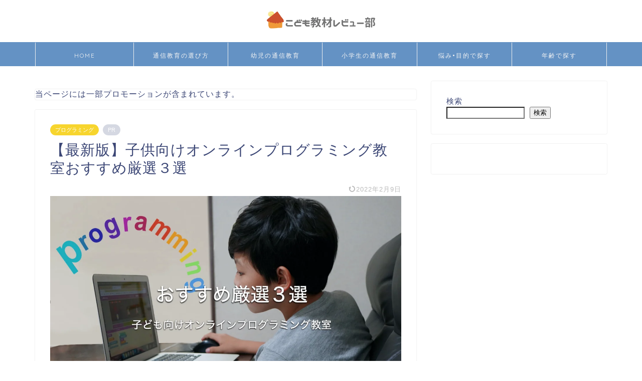

--- FILE ---
content_type: text/html; charset=UTF-8
request_url: https://online-learning-kids.com/kidsprogrammingschool-recommend/
body_size: 24672
content:
<!DOCTYPE html>
<html lang="ja">
<head prefix="og: http://ogp.me/ns# fb: http://ogp.me/ns/fb# article: http://ogp.me/ns/article#">
<meta charset="utf-8">
<meta http-equiv="X-UA-Compatible" content="IE=edge">
<meta name="viewport" content="width=device-width, initial-scale=1">
<!-- ここからOGP -->
<meta property="og:type" content="blog">
			<meta property="og:title" content="【最新版】子供向けオンラインプログラミング教室おすすめ厳選３選｜こども教材レビュー部">
		<meta property="og:url" content="https://online-learning-kids.com/kidsprogrammingschool-recommend/">
			<meta property="og:description" content="２０２０年〜小学校で、２０２１年〜中学校で、２０２２年〜高等学校でプログラミングが段階的に必修となる予定です。子どもの習">
						<meta property="og:image" content="https://online-learning-kids.com/wp-content/uploads/2021/11/スクリーンショット-2021-11-30-10.59.29.png">
	<meta property="og:site_name" content="こども教材レビュー部">
<meta property="fb:admins" content="">
<meta name="twitter:card" content="summary">
<!-- ここまでOGP --> 

<meta name="description" itemprop="description" content="２０２０年〜小学校で、２０２１年〜中学校で、２０２２年〜高等学校でプログラミングが段階的に必修となる予定です。子どもの習" >
<link rel="canonical" href="https://online-learning-kids.com/kidsprogrammingschool-recommend/">
<title>【最新版】子供向けオンラインプログラミング教室おすすめ厳選３選 - こども教材レビュー部</title>

		<!-- All in One SEO 4.2.2 -->
		<meta name="description" content="２０２０年〜小学校で、２０２１年〜中学校で、２０２２年〜高等学校でプログラミングが段階的に必修となる予定です。" />
		<meta name="robots" content="max-image-preview:large" />
		<meta name="google-site-verification" content="YnbzmmfC5XNYOdM-raZ_hnisK5Qx2XXhAII6-D-wDEY" />
		<link rel="canonical" href="https://online-learning-kids.com/kidsprogrammingschool-recommend/" />
		<meta property="og:locale" content="ja_JP" />
		<meta property="og:site_name" content="こども教材レビュー部 - 子ども向け教材・通信教育の口コミサイト" />
		<meta property="og:type" content="article" />
		<meta property="og:title" content="【最新版】子供向けオンラインプログラミング教室おすすめ厳選３選 - こども教材レビュー部" />
		<meta property="og:description" content="２０２０年〜小学校で、２０２１年〜中学校で、２０２２年〜高等学校でプログラミングが段階的に必修となる予定です。" />
		<meta property="og:url" content="https://online-learning-kids.com/kidsprogrammingschool-recommend/" />
		<meta property="article:published_time" content="2021-11-29T02:59:15+00:00" />
		<meta property="article:modified_time" content="2022-02-09T10:34:51+00:00" />
		<meta name="twitter:card" content="summary" />
		<meta name="twitter:title" content="【最新版】子供向けオンラインプログラミング教室おすすめ厳選３選 - こども教材レビュー部" />
		<meta name="twitter:description" content="２０２０年〜小学校で、２０２１年〜中学校で、２０２２年〜高等学校でプログラミングが段階的に必修となる予定です。" />
		<script type="application/ld+json" class="aioseo-schema">
			{"@context":"https:\/\/schema.org","@graph":[{"@type":"WebSite","@id":"https:\/\/online-learning-kids.com\/#website","url":"https:\/\/online-learning-kids.com\/","name":"\u3053\u3069\u3082\u6559\u6750\u30ec\u30d3\u30e5\u30fc\u90e8","description":"\u5b50\u3069\u3082\u5411\u3051\u6559\u6750\u30fb\u901a\u4fe1\u6559\u80b2\u306e\u53e3\u30b3\u30df\u30b5\u30a4\u30c8","inLanguage":"ja","publisher":{"@id":"https:\/\/online-learning-kids.com\/#person"}},{"@type":"Person","@id":"https:\/\/online-learning-kids.com\/#person","name":"KANRININ"},{"@type":"BreadcrumbList","@id":"https:\/\/online-learning-kids.com\/kidsprogrammingschool-recommend\/#breadcrumblist","itemListElement":[{"@type":"ListItem","@id":"https:\/\/online-learning-kids.com\/#listItem","position":1,"item":{"@type":"WebPage","@id":"https:\/\/online-learning-kids.com\/","name":"\u30db\u30fc\u30e0","description":"\u3053\u3069\u3082\u3061\u3083\u308c\u3093\u3058\uff1a\u7121\u6599\u4f53\u9a13\u6559\u6750 \u30b9\u30de\u30a4\u30eb\u30bc\u30df\uff1a\u8cc7\u6599\u8acb\u6c42\u7279\u5178","url":"https:\/\/online-learning-kids.com\/"},"nextItem":"https:\/\/online-learning-kids.com\/kidsprogrammingschool-recommend\/#listItem"},{"@type":"ListItem","@id":"https:\/\/online-learning-kids.com\/kidsprogrammingschool-recommend\/#listItem","position":2,"item":{"@type":"WebPage","@id":"https:\/\/online-learning-kids.com\/kidsprogrammingschool-recommend\/","name":"\u3010\u6700\u65b0\u7248\u3011\u5b50\u4f9b\u5411\u3051\u30aa\u30f3\u30e9\u30a4\u30f3\u30d7\u30ed\u30b0\u30e9\u30df\u30f3\u30b0\u6559\u5ba4\u304a\u3059\u3059\u3081\u53b3\u9078\uff13\u9078","description":"\uff12\uff10\uff12\uff10\u5e74\u301c\u5c0f\u5b66\u6821\u3067\u3001\uff12\uff10\uff12\uff11\u5e74\u301c\u4e2d\u5b66\u6821\u3067\u3001\uff12\uff10\uff12\uff12\u5e74\u301c\u9ad8\u7b49\u5b66\u6821\u3067\u30d7\u30ed\u30b0\u30e9\u30df\u30f3\u30b0\u304c\u6bb5\u968e\u7684\u306b\u5fc5\u4fee\u3068\u306a\u308b\u4e88\u5b9a\u3067\u3059\u3002","url":"https:\/\/online-learning-kids.com\/kidsprogrammingschool-recommend\/"},"previousItem":"https:\/\/online-learning-kids.com\/#listItem"}]},{"@type":"Person","@id":"https:\/\/online-learning-kids.com\/author\/aihappy0925gmail-com\/#author","url":"https:\/\/online-learning-kids.com\/author\/aihappy0925gmail-com\/","name":"aihappy0925@gmail.com","image":{"@type":"ImageObject","@id":"https:\/\/online-learning-kids.com\/kidsprogrammingschool-recommend\/#authorImage","url":"https:\/\/secure.gravatar.com\/avatar\/6d1dbef010f0094440f58a109ac0b536db8ac9ccf487843dded19e394c83982e?s=96&d=mm&r=g","width":96,"height":96,"caption":"aihappy0925@gmail.com"}},{"@type":"WebPage","@id":"https:\/\/online-learning-kids.com\/kidsprogrammingschool-recommend\/#webpage","url":"https:\/\/online-learning-kids.com\/kidsprogrammingschool-recommend\/","name":"\u3010\u6700\u65b0\u7248\u3011\u5b50\u4f9b\u5411\u3051\u30aa\u30f3\u30e9\u30a4\u30f3\u30d7\u30ed\u30b0\u30e9\u30df\u30f3\u30b0\u6559\u5ba4\u304a\u3059\u3059\u3081\u53b3\u9078\uff13\u9078 - \u3053\u3069\u3082\u6559\u6750\u30ec\u30d3\u30e5\u30fc\u90e8","description":"\uff12\uff10\uff12\uff10\u5e74\u301c\u5c0f\u5b66\u6821\u3067\u3001\uff12\uff10\uff12\uff11\u5e74\u301c\u4e2d\u5b66\u6821\u3067\u3001\uff12\uff10\uff12\uff12\u5e74\u301c\u9ad8\u7b49\u5b66\u6821\u3067\u30d7\u30ed\u30b0\u30e9\u30df\u30f3\u30b0\u304c\u6bb5\u968e\u7684\u306b\u5fc5\u4fee\u3068\u306a\u308b\u4e88\u5b9a\u3067\u3059\u3002","inLanguage":"ja","isPartOf":{"@id":"https:\/\/online-learning-kids.com\/#website"},"breadcrumb":{"@id":"https:\/\/online-learning-kids.com\/kidsprogrammingschool-recommend\/#breadcrumblist"},"author":"https:\/\/online-learning-kids.com\/author\/aihappy0925gmail-com\/#author","creator":"https:\/\/online-learning-kids.com\/author\/aihappy0925gmail-com\/#author","image":{"@type":"ImageObject","@id":"https:\/\/online-learning-kids.com\/#mainImage","url":"https:\/\/online-learning-kids.com\/wp-content\/uploads\/2021\/11\/\u30b9\u30af\u30ea\u30fc\u30f3\u30b7\u30e7\u30c3\u30c8-2021-11-30-10.59.29.png","width":1200,"height":794},"primaryImageOfPage":{"@id":"https:\/\/online-learning-kids.com\/kidsprogrammingschool-recommend\/#mainImage"},"datePublished":"2021-11-29T02:59:15+09:00","dateModified":"2022-02-09T10:34:51+09:00"},{"@type":"BlogPosting","@id":"https:\/\/online-learning-kids.com\/kidsprogrammingschool-recommend\/#blogposting","name":"\u3010\u6700\u65b0\u7248\u3011\u5b50\u4f9b\u5411\u3051\u30aa\u30f3\u30e9\u30a4\u30f3\u30d7\u30ed\u30b0\u30e9\u30df\u30f3\u30b0\u6559\u5ba4\u304a\u3059\u3059\u3081\u53b3\u9078\uff13\u9078 - \u3053\u3069\u3082\u6559\u6750\u30ec\u30d3\u30e5\u30fc\u90e8","description":"\uff12\uff10\uff12\uff10\u5e74\u301c\u5c0f\u5b66\u6821\u3067\u3001\uff12\uff10\uff12\uff11\u5e74\u301c\u4e2d\u5b66\u6821\u3067\u3001\uff12\uff10\uff12\uff12\u5e74\u301c\u9ad8\u7b49\u5b66\u6821\u3067\u30d7\u30ed\u30b0\u30e9\u30df\u30f3\u30b0\u304c\u6bb5\u968e\u7684\u306b\u5fc5\u4fee\u3068\u306a\u308b\u4e88\u5b9a\u3067\u3059\u3002","inLanguage":"ja","headline":"\u3010\u6700\u65b0\u7248\u3011\u5b50\u4f9b\u5411\u3051\u30aa\u30f3\u30e9\u30a4\u30f3\u30d7\u30ed\u30b0\u30e9\u30df\u30f3\u30b0\u6559\u5ba4\u304a\u3059\u3059\u3081\u53b3\u9078\uff13\u9078","author":{"@id":"https:\/\/online-learning-kids.com\/author\/aihappy0925gmail-com\/#author"},"publisher":{"@id":"https:\/\/online-learning-kids.com\/#person"},"datePublished":"2021-11-29T02:59:15+09:00","dateModified":"2022-02-09T10:34:51+09:00","commentCount":11,"articleSection":"\u30d7\u30ed\u30b0\u30e9\u30df\u30f3\u30b0","mainEntityOfPage":{"@id":"https:\/\/online-learning-kids.com\/kidsprogrammingschool-recommend\/#webpage"},"isPartOf":{"@id":"https:\/\/online-learning-kids.com\/kidsprogrammingschool-recommend\/#webpage"},"image":{"@type":"ImageObject","@id":"https:\/\/online-learning-kids.com\/#articleImage","url":"https:\/\/online-learning-kids.com\/wp-content\/uploads\/2021\/11\/\u30b9\u30af\u30ea\u30fc\u30f3\u30b7\u30e7\u30c3\u30c8-2021-11-30-10.59.29.png","width":1200,"height":794}}]}
		</script>
		<!-- All in One SEO -->

<link rel='dns-prefetch' href='//webfonts.xserver.jp' />
<link rel='dns-prefetch' href='//cdnjs.cloudflare.com' />
<link rel="alternate" type="application/rss+xml" title="こども教材レビュー部 &raquo; フィード" href="https://online-learning-kids.com/feed/" />
<link rel="alternate" type="application/rss+xml" title="こども教材レビュー部 &raquo; コメントフィード" href="https://online-learning-kids.com/comments/feed/" />
<link rel="alternate" type="application/rss+xml" title="こども教材レビュー部 &raquo; 【最新版】子供向けオンラインプログラミング教室おすすめ厳選３選 のコメントのフィード" href="https://online-learning-kids.com/kidsprogrammingschool-recommend/feed/" />
<link rel="alternate" title="oEmbed (JSON)" type="application/json+oembed" href="https://online-learning-kids.com/wp-json/oembed/1.0/embed?url=https%3A%2F%2Fonline-learning-kids.com%2Fkidsprogrammingschool-recommend%2F" />
<link rel="alternate" title="oEmbed (XML)" type="text/xml+oembed" href="https://online-learning-kids.com/wp-json/oembed/1.0/embed?url=https%3A%2F%2Fonline-learning-kids.com%2Fkidsprogrammingschool-recommend%2F&#038;format=xml" />
		<!-- This site uses the Google Analytics by MonsterInsights plugin v8.10.0 - Using Analytics tracking - https://www.monsterinsights.com/ -->
		<!-- Note: MonsterInsights is not currently configured on this site. The site owner needs to authenticate with Google Analytics in the MonsterInsights settings panel. -->
					<!-- No UA code set -->
				<!-- / Google Analytics by MonsterInsights -->
		<style id='wp-img-auto-sizes-contain-inline-css' type='text/css'>
img:is([sizes=auto i],[sizes^="auto," i]){contain-intrinsic-size:3000px 1500px}
/*# sourceURL=wp-img-auto-sizes-contain-inline-css */
</style>
<style id='wp-emoji-styles-inline-css' type='text/css'>

	img.wp-smiley, img.emoji {
		display: inline !important;
		border: none !important;
		box-shadow: none !important;
		height: 1em !important;
		width: 1em !important;
		margin: 0 0.07em !important;
		vertical-align: -0.1em !important;
		background: none !important;
		padding: 0 !important;
	}
/*# sourceURL=wp-emoji-styles-inline-css */
</style>
<style id='wp-block-library-inline-css' type='text/css'>
:root{--wp-block-synced-color:#7a00df;--wp-block-synced-color--rgb:122,0,223;--wp-bound-block-color:var(--wp-block-synced-color);--wp-editor-canvas-background:#ddd;--wp-admin-theme-color:#007cba;--wp-admin-theme-color--rgb:0,124,186;--wp-admin-theme-color-darker-10:#006ba1;--wp-admin-theme-color-darker-10--rgb:0,107,160.5;--wp-admin-theme-color-darker-20:#005a87;--wp-admin-theme-color-darker-20--rgb:0,90,135;--wp-admin-border-width-focus:2px}@media (min-resolution:192dpi){:root{--wp-admin-border-width-focus:1.5px}}.wp-element-button{cursor:pointer}:root .has-very-light-gray-background-color{background-color:#eee}:root .has-very-dark-gray-background-color{background-color:#313131}:root .has-very-light-gray-color{color:#eee}:root .has-very-dark-gray-color{color:#313131}:root .has-vivid-green-cyan-to-vivid-cyan-blue-gradient-background{background:linear-gradient(135deg,#00d084,#0693e3)}:root .has-purple-crush-gradient-background{background:linear-gradient(135deg,#34e2e4,#4721fb 50%,#ab1dfe)}:root .has-hazy-dawn-gradient-background{background:linear-gradient(135deg,#faaca8,#dad0ec)}:root .has-subdued-olive-gradient-background{background:linear-gradient(135deg,#fafae1,#67a671)}:root .has-atomic-cream-gradient-background{background:linear-gradient(135deg,#fdd79a,#004a59)}:root .has-nightshade-gradient-background{background:linear-gradient(135deg,#330968,#31cdcf)}:root .has-midnight-gradient-background{background:linear-gradient(135deg,#020381,#2874fc)}:root{--wp--preset--font-size--normal:16px;--wp--preset--font-size--huge:42px}.has-regular-font-size{font-size:1em}.has-larger-font-size{font-size:2.625em}.has-normal-font-size{font-size:var(--wp--preset--font-size--normal)}.has-huge-font-size{font-size:var(--wp--preset--font-size--huge)}.has-text-align-center{text-align:center}.has-text-align-left{text-align:left}.has-text-align-right{text-align:right}.has-fit-text{white-space:nowrap!important}#end-resizable-editor-section{display:none}.aligncenter{clear:both}.items-justified-left{justify-content:flex-start}.items-justified-center{justify-content:center}.items-justified-right{justify-content:flex-end}.items-justified-space-between{justify-content:space-between}.screen-reader-text{border:0;clip-path:inset(50%);height:1px;margin:-1px;overflow:hidden;padding:0;position:absolute;width:1px;word-wrap:normal!important}.screen-reader-text:focus{background-color:#ddd;clip-path:none;color:#444;display:block;font-size:1em;height:auto;left:5px;line-height:normal;padding:15px 23px 14px;text-decoration:none;top:5px;width:auto;z-index:100000}html :where(.has-border-color){border-style:solid}html :where([style*=border-top-color]){border-top-style:solid}html :where([style*=border-right-color]){border-right-style:solid}html :where([style*=border-bottom-color]){border-bottom-style:solid}html :where([style*=border-left-color]){border-left-style:solid}html :where([style*=border-width]){border-style:solid}html :where([style*=border-top-width]){border-top-style:solid}html :where([style*=border-right-width]){border-right-style:solid}html :where([style*=border-bottom-width]){border-bottom-style:solid}html :where([style*=border-left-width]){border-left-style:solid}html :where(img[class*=wp-image-]){height:auto;max-width:100%}:where(figure){margin:0 0 1em}html :where(.is-position-sticky){--wp-admin--admin-bar--position-offset:var(--wp-admin--admin-bar--height,0px)}@media screen and (max-width:600px){html :where(.is-position-sticky){--wp-admin--admin-bar--position-offset:0px}}

/*# sourceURL=wp-block-library-inline-css */
</style><style id='wp-block-search-inline-css' type='text/css'>
.wp-block-search__button{margin-left:10px;word-break:normal}.wp-block-search__button.has-icon{line-height:0}.wp-block-search__button svg{height:1.25em;min-height:24px;min-width:24px;width:1.25em;fill:currentColor;vertical-align:text-bottom}:where(.wp-block-search__button){border:1px solid #ccc;padding:6px 10px}.wp-block-search__inside-wrapper{display:flex;flex:auto;flex-wrap:nowrap;max-width:100%}.wp-block-search__label{width:100%}.wp-block-search.wp-block-search__button-only .wp-block-search__button{box-sizing:border-box;display:flex;flex-shrink:0;justify-content:center;margin-left:0;max-width:100%}.wp-block-search.wp-block-search__button-only .wp-block-search__inside-wrapper{min-width:0!important;transition-property:width}.wp-block-search.wp-block-search__button-only .wp-block-search__input{flex-basis:100%;transition-duration:.3s}.wp-block-search.wp-block-search__button-only.wp-block-search__searchfield-hidden,.wp-block-search.wp-block-search__button-only.wp-block-search__searchfield-hidden .wp-block-search__inside-wrapper{overflow:hidden}.wp-block-search.wp-block-search__button-only.wp-block-search__searchfield-hidden .wp-block-search__input{border-left-width:0!important;border-right-width:0!important;flex-basis:0;flex-grow:0;margin:0;min-width:0!important;padding-left:0!important;padding-right:0!important;width:0!important}:where(.wp-block-search__input){appearance:none;border:1px solid #949494;flex-grow:1;font-family:inherit;font-size:inherit;font-style:inherit;font-weight:inherit;letter-spacing:inherit;line-height:inherit;margin-left:0;margin-right:0;min-width:3rem;padding:8px;text-decoration:unset!important;text-transform:inherit}:where(.wp-block-search__button-inside .wp-block-search__inside-wrapper){background-color:#fff;border:1px solid #949494;box-sizing:border-box;padding:4px}:where(.wp-block-search__button-inside .wp-block-search__inside-wrapper) .wp-block-search__input{border:none;border-radius:0;padding:0 4px}:where(.wp-block-search__button-inside .wp-block-search__inside-wrapper) .wp-block-search__input:focus{outline:none}:where(.wp-block-search__button-inside .wp-block-search__inside-wrapper) :where(.wp-block-search__button){padding:4px 8px}.wp-block-search.aligncenter .wp-block-search__inside-wrapper{margin:auto}.wp-block[data-align=right] .wp-block-search.wp-block-search__button-only .wp-block-search__inside-wrapper{float:right}
/*# sourceURL=https://online-learning-kids.com/wp-includes/blocks/search/style.min.css */
</style>
<style id='wp-block-group-inline-css' type='text/css'>
.wp-block-group{box-sizing:border-box}:where(.wp-block-group.wp-block-group-is-layout-constrained){position:relative}
/*# sourceURL=https://online-learning-kids.com/wp-includes/blocks/group/style.min.css */
</style>
<style id='wp-block-paragraph-inline-css' type='text/css'>
.is-small-text{font-size:.875em}.is-regular-text{font-size:1em}.is-large-text{font-size:2.25em}.is-larger-text{font-size:3em}.has-drop-cap:not(:focus):first-letter{float:left;font-size:8.4em;font-style:normal;font-weight:100;line-height:.68;margin:.05em .1em 0 0;text-transform:uppercase}body.rtl .has-drop-cap:not(:focus):first-letter{float:none;margin-left:.1em}p.has-drop-cap.has-background{overflow:hidden}:root :where(p.has-background){padding:1.25em 2.375em}:where(p.has-text-color:not(.has-link-color)) a{color:inherit}p.has-text-align-left[style*="writing-mode:vertical-lr"],p.has-text-align-right[style*="writing-mode:vertical-rl"]{rotate:180deg}
/*# sourceURL=https://online-learning-kids.com/wp-includes/blocks/paragraph/style.min.css */
</style>
<style id='global-styles-inline-css' type='text/css'>
:root{--wp--preset--aspect-ratio--square: 1;--wp--preset--aspect-ratio--4-3: 4/3;--wp--preset--aspect-ratio--3-4: 3/4;--wp--preset--aspect-ratio--3-2: 3/2;--wp--preset--aspect-ratio--2-3: 2/3;--wp--preset--aspect-ratio--16-9: 16/9;--wp--preset--aspect-ratio--9-16: 9/16;--wp--preset--color--black: #000000;--wp--preset--color--cyan-bluish-gray: #abb8c3;--wp--preset--color--white: #ffffff;--wp--preset--color--pale-pink: #f78da7;--wp--preset--color--vivid-red: #cf2e2e;--wp--preset--color--luminous-vivid-orange: #ff6900;--wp--preset--color--luminous-vivid-amber: #fcb900;--wp--preset--color--light-green-cyan: #7bdcb5;--wp--preset--color--vivid-green-cyan: #00d084;--wp--preset--color--pale-cyan-blue: #8ed1fc;--wp--preset--color--vivid-cyan-blue: #0693e3;--wp--preset--color--vivid-purple: #9b51e0;--wp--preset--gradient--vivid-cyan-blue-to-vivid-purple: linear-gradient(135deg,rgb(6,147,227) 0%,rgb(155,81,224) 100%);--wp--preset--gradient--light-green-cyan-to-vivid-green-cyan: linear-gradient(135deg,rgb(122,220,180) 0%,rgb(0,208,130) 100%);--wp--preset--gradient--luminous-vivid-amber-to-luminous-vivid-orange: linear-gradient(135deg,rgb(252,185,0) 0%,rgb(255,105,0) 100%);--wp--preset--gradient--luminous-vivid-orange-to-vivid-red: linear-gradient(135deg,rgb(255,105,0) 0%,rgb(207,46,46) 100%);--wp--preset--gradient--very-light-gray-to-cyan-bluish-gray: linear-gradient(135deg,rgb(238,238,238) 0%,rgb(169,184,195) 100%);--wp--preset--gradient--cool-to-warm-spectrum: linear-gradient(135deg,rgb(74,234,220) 0%,rgb(151,120,209) 20%,rgb(207,42,186) 40%,rgb(238,44,130) 60%,rgb(251,105,98) 80%,rgb(254,248,76) 100%);--wp--preset--gradient--blush-light-purple: linear-gradient(135deg,rgb(255,206,236) 0%,rgb(152,150,240) 100%);--wp--preset--gradient--blush-bordeaux: linear-gradient(135deg,rgb(254,205,165) 0%,rgb(254,45,45) 50%,rgb(107,0,62) 100%);--wp--preset--gradient--luminous-dusk: linear-gradient(135deg,rgb(255,203,112) 0%,rgb(199,81,192) 50%,rgb(65,88,208) 100%);--wp--preset--gradient--pale-ocean: linear-gradient(135deg,rgb(255,245,203) 0%,rgb(182,227,212) 50%,rgb(51,167,181) 100%);--wp--preset--gradient--electric-grass: linear-gradient(135deg,rgb(202,248,128) 0%,rgb(113,206,126) 100%);--wp--preset--gradient--midnight: linear-gradient(135deg,rgb(2,3,129) 0%,rgb(40,116,252) 100%);--wp--preset--font-size--small: 13px;--wp--preset--font-size--medium: 20px;--wp--preset--font-size--large: 36px;--wp--preset--font-size--x-large: 42px;--wp--preset--spacing--20: 0.44rem;--wp--preset--spacing--30: 0.67rem;--wp--preset--spacing--40: 1rem;--wp--preset--spacing--50: 1.5rem;--wp--preset--spacing--60: 2.25rem;--wp--preset--spacing--70: 3.38rem;--wp--preset--spacing--80: 5.06rem;--wp--preset--shadow--natural: 6px 6px 9px rgba(0, 0, 0, 0.2);--wp--preset--shadow--deep: 12px 12px 50px rgba(0, 0, 0, 0.4);--wp--preset--shadow--sharp: 6px 6px 0px rgba(0, 0, 0, 0.2);--wp--preset--shadow--outlined: 6px 6px 0px -3px rgb(255, 255, 255), 6px 6px rgb(0, 0, 0);--wp--preset--shadow--crisp: 6px 6px 0px rgb(0, 0, 0);}:where(.is-layout-flex){gap: 0.5em;}:where(.is-layout-grid){gap: 0.5em;}body .is-layout-flex{display: flex;}.is-layout-flex{flex-wrap: wrap;align-items: center;}.is-layout-flex > :is(*, div){margin: 0;}body .is-layout-grid{display: grid;}.is-layout-grid > :is(*, div){margin: 0;}:where(.wp-block-columns.is-layout-flex){gap: 2em;}:where(.wp-block-columns.is-layout-grid){gap: 2em;}:where(.wp-block-post-template.is-layout-flex){gap: 1.25em;}:where(.wp-block-post-template.is-layout-grid){gap: 1.25em;}.has-black-color{color: var(--wp--preset--color--black) !important;}.has-cyan-bluish-gray-color{color: var(--wp--preset--color--cyan-bluish-gray) !important;}.has-white-color{color: var(--wp--preset--color--white) !important;}.has-pale-pink-color{color: var(--wp--preset--color--pale-pink) !important;}.has-vivid-red-color{color: var(--wp--preset--color--vivid-red) !important;}.has-luminous-vivid-orange-color{color: var(--wp--preset--color--luminous-vivid-orange) !important;}.has-luminous-vivid-amber-color{color: var(--wp--preset--color--luminous-vivid-amber) !important;}.has-light-green-cyan-color{color: var(--wp--preset--color--light-green-cyan) !important;}.has-vivid-green-cyan-color{color: var(--wp--preset--color--vivid-green-cyan) !important;}.has-pale-cyan-blue-color{color: var(--wp--preset--color--pale-cyan-blue) !important;}.has-vivid-cyan-blue-color{color: var(--wp--preset--color--vivid-cyan-blue) !important;}.has-vivid-purple-color{color: var(--wp--preset--color--vivid-purple) !important;}.has-black-background-color{background-color: var(--wp--preset--color--black) !important;}.has-cyan-bluish-gray-background-color{background-color: var(--wp--preset--color--cyan-bluish-gray) !important;}.has-white-background-color{background-color: var(--wp--preset--color--white) !important;}.has-pale-pink-background-color{background-color: var(--wp--preset--color--pale-pink) !important;}.has-vivid-red-background-color{background-color: var(--wp--preset--color--vivid-red) !important;}.has-luminous-vivid-orange-background-color{background-color: var(--wp--preset--color--luminous-vivid-orange) !important;}.has-luminous-vivid-amber-background-color{background-color: var(--wp--preset--color--luminous-vivid-amber) !important;}.has-light-green-cyan-background-color{background-color: var(--wp--preset--color--light-green-cyan) !important;}.has-vivid-green-cyan-background-color{background-color: var(--wp--preset--color--vivid-green-cyan) !important;}.has-pale-cyan-blue-background-color{background-color: var(--wp--preset--color--pale-cyan-blue) !important;}.has-vivid-cyan-blue-background-color{background-color: var(--wp--preset--color--vivid-cyan-blue) !important;}.has-vivid-purple-background-color{background-color: var(--wp--preset--color--vivid-purple) !important;}.has-black-border-color{border-color: var(--wp--preset--color--black) !important;}.has-cyan-bluish-gray-border-color{border-color: var(--wp--preset--color--cyan-bluish-gray) !important;}.has-white-border-color{border-color: var(--wp--preset--color--white) !important;}.has-pale-pink-border-color{border-color: var(--wp--preset--color--pale-pink) !important;}.has-vivid-red-border-color{border-color: var(--wp--preset--color--vivid-red) !important;}.has-luminous-vivid-orange-border-color{border-color: var(--wp--preset--color--luminous-vivid-orange) !important;}.has-luminous-vivid-amber-border-color{border-color: var(--wp--preset--color--luminous-vivid-amber) !important;}.has-light-green-cyan-border-color{border-color: var(--wp--preset--color--light-green-cyan) !important;}.has-vivid-green-cyan-border-color{border-color: var(--wp--preset--color--vivid-green-cyan) !important;}.has-pale-cyan-blue-border-color{border-color: var(--wp--preset--color--pale-cyan-blue) !important;}.has-vivid-cyan-blue-border-color{border-color: var(--wp--preset--color--vivid-cyan-blue) !important;}.has-vivid-purple-border-color{border-color: var(--wp--preset--color--vivid-purple) !important;}.has-vivid-cyan-blue-to-vivid-purple-gradient-background{background: var(--wp--preset--gradient--vivid-cyan-blue-to-vivid-purple) !important;}.has-light-green-cyan-to-vivid-green-cyan-gradient-background{background: var(--wp--preset--gradient--light-green-cyan-to-vivid-green-cyan) !important;}.has-luminous-vivid-amber-to-luminous-vivid-orange-gradient-background{background: var(--wp--preset--gradient--luminous-vivid-amber-to-luminous-vivid-orange) !important;}.has-luminous-vivid-orange-to-vivid-red-gradient-background{background: var(--wp--preset--gradient--luminous-vivid-orange-to-vivid-red) !important;}.has-very-light-gray-to-cyan-bluish-gray-gradient-background{background: var(--wp--preset--gradient--very-light-gray-to-cyan-bluish-gray) !important;}.has-cool-to-warm-spectrum-gradient-background{background: var(--wp--preset--gradient--cool-to-warm-spectrum) !important;}.has-blush-light-purple-gradient-background{background: var(--wp--preset--gradient--blush-light-purple) !important;}.has-blush-bordeaux-gradient-background{background: var(--wp--preset--gradient--blush-bordeaux) !important;}.has-luminous-dusk-gradient-background{background: var(--wp--preset--gradient--luminous-dusk) !important;}.has-pale-ocean-gradient-background{background: var(--wp--preset--gradient--pale-ocean) !important;}.has-electric-grass-gradient-background{background: var(--wp--preset--gradient--electric-grass) !important;}.has-midnight-gradient-background{background: var(--wp--preset--gradient--midnight) !important;}.has-small-font-size{font-size: var(--wp--preset--font-size--small) !important;}.has-medium-font-size{font-size: var(--wp--preset--font-size--medium) !important;}.has-large-font-size{font-size: var(--wp--preset--font-size--large) !important;}.has-x-large-font-size{font-size: var(--wp--preset--font-size--x-large) !important;}
/*# sourceURL=global-styles-inline-css */
</style>

<style id='classic-theme-styles-inline-css' type='text/css'>
/*! This file is auto-generated */
.wp-block-button__link{color:#fff;background-color:#32373c;border-radius:9999px;box-shadow:none;text-decoration:none;padding:calc(.667em + 2px) calc(1.333em + 2px);font-size:1.125em}.wp-block-file__button{background:#32373c;color:#fff;text-decoration:none}
/*# sourceURL=/wp-includes/css/classic-themes.min.css */
</style>
<link rel='stylesheet' id='contact-form-7-css' href='https://online-learning-kids.com/wp-content/plugins/contact-form-7/includes/css/styles.css?ver=5.6.1' type='text/css' media='all' />
<link rel='stylesheet' id='parent-style-css' href='https://online-learning-kids.com/wp-content/themes/jin/style.css?ver=6.9' type='text/css' media='all' />
<link rel='stylesheet' id='theme-style-css' href='https://online-learning-kids.com/wp-content/themes/jin-child/style.css?ver=6.9' type='text/css' media='all' />
<link rel='stylesheet' id='swiper-style-css' href='https://cdnjs.cloudflare.com/ajax/libs/Swiper/4.0.7/css/swiper.min.css?ver=6.9' type='text/css' media='all' />
<script type="text/javascript" src="https://online-learning-kids.com/wp-includes/js/jquery/jquery.min.js?ver=3.7.1" id="jquery-core-js"></script>
<script type="text/javascript" src="https://online-learning-kids.com/wp-includes/js/jquery/jquery-migrate.min.js?ver=3.4.1" id="jquery-migrate-js"></script>
<script type="text/javascript" src="//webfonts.xserver.jp/js/xserver.js?ver=1.2.4" id="typesquare_std-js"></script>
<link rel="https://api.w.org/" href="https://online-learning-kids.com/wp-json/" /><link rel="alternate" title="JSON" type="application/json" href="https://online-learning-kids.com/wp-json/wp/v2/posts/1013" /><link rel='shortlink' href='https://online-learning-kids.com/?p=1013' />
<meta name="generator" content="Site Kit by Google 1.90.1" />	<style type="text/css">
		#wrapper {
			background-color: #ffffff;
			background-image: url();
					}

		.related-entry-headline-text span:before,
		#comment-title span:before,
		#reply-title span:before {
			background-color: #8cb9d6;
			border-color: #8cb9d6 !important;
		}

		#breadcrumb:after,
		#page-top a {
			background-color: #edc15c;
		}

		footer {
			background-color: #edc15c;
		}

		.footer-inner a,
		#copyright,
		#copyright-center {
			border-color: #fff !important;
			color: #fff !important;
		}

		#footer-widget-area {
			border-color: #fff !important;
		}

		.page-top-footer a {
			color: #edc15c !important;
		}

		#breadcrumb ul li,
		#breadcrumb ul li a {
			color: #edc15c !important;
		}

		body,
		a,
		a:link,
		a:visited,
		.my-profile,
		.widgettitle,
		.tabBtn-mag label {
			color: #3b4675;
		}

		a:hover {
			color: #1a16f7;
		}

		.widget_nav_menu ul>li>a:before,
		.widget_categories ul>li>a:before,
		.widget_pages ul>li>a:before,
		.widget_recent_entries ul>li>a:before,
		.widget_archive ul>li>a:before,
		.widget_archive form:after,
		.widget_categories form:after,
		.widget_nav_menu ul>li>ul.sub-menu>li>a:before,
		.widget_categories ul>li>.children>li>a:before,
		.widget_pages ul>li>.children>li>a:before,
		.widget_nav_menu ul>li>ul.sub-menu>li>ul.sub-menu li>a:before,
		.widget_categories ul>li>.children>li>.children li>a:before,
		.widget_pages ul>li>.children>li>.children li>a:before {
			color: #8cb9d6;
		}

		.widget_nav_menu ul .sub-menu .sub-menu li a:before {
			background-color: #3b4675 !important;
		}

		.d--labeling-act-border {
			border-color: rgba(59, 70, 117, 0.18);
		}

		.c--labeling-act.d--labeling-act-solid {
			background-color: rgba(59, 70, 117, 0.06);
		}

		.a--labeling-act {
			color: rgba(59, 70, 117, 0.6);
		}

		.a--labeling-small-act span {
			background-color: rgba(59, 70, 117, 0.21);
		}

		.c--labeling-act.d--labeling-act-strong {
			background-color: rgba(59, 70, 117, 0.045);
		}

		.d--labeling-act-strong .a--labeling-act {
			color: rgba(59, 70, 117, 0.75);
		}


		footer .footer-widget,
		footer .footer-widget a,
		footer .footer-widget ul li,
		.footer-widget.widget_nav_menu ul>li>a:before,
		.footer-widget.widget_categories ul>li>a:before,
		.footer-widget.widget_recent_entries ul>li>a:before,
		.footer-widget.widget_pages ul>li>a:before,
		.footer-widget.widget_archive ul>li>a:before,
		footer .widget_tag_cloud .tagcloud a:before {
			color: #fff !important;
			border-color: #fff !important;
		}

		footer .footer-widget .widgettitle {
			color: #fff !important;
			border-color: #f7d52e !important;
		}

		footer .widget_nav_menu ul .children .children li a:before,
		footer .widget_categories ul .children .children li a:before,
		footer .widget_nav_menu ul .sub-menu .sub-menu li a:before {
			background-color: #fff !important;
		}

		#drawernav a:hover,
		.post-list-title,
		#prev-next p,
		#toc_container .toc_list li a {
			color: #3b4675 !important;
		}

		#header-box {
			background-color: #ffffff;
		}

		@media (min-width: 768px) {

			#header-box .header-box10-bg:before,
			#header-box .header-box11-bg:before {
				border-radius: 2px;
			}
		}

		@media (min-width: 768px) {
			.top-image-meta {
				margin-top: calc(0px - 30px);
			}
		}

		@media (min-width: 1200px) {
			.top-image-meta {
				margin-top: calc(0px);
			}
		}

		.pickup-contents:before {
			background-color: #ffffff !important;
		}

		.main-image-text {
			color: #5e6c77;
		}

		.main-image-text-sub {
			color: #555;
		}

		@media (min-width: 481px) {
			#site-info {
				padding-top: 20px !important;
				padding-bottom: 20px !important;
			}
		}

		#site-info span a {
			color: #8cb9d6 !important;
		}

		#headmenu .headsns .line a svg {
			fill: #f4f4f4 !important;
		}

		#headmenu .headsns a,
		#headmenu {
			color: #f4f4f4 !important;
			border-color: #f4f4f4 !important;
		}

		.profile-follow .line-sns a svg {
			fill: #8cb9d6 !important;
		}

		.profile-follow .line-sns a:hover svg {
			fill: #f7d52e !important;
		}

		.profile-follow a {
			color: #8cb9d6 !important;
			border-color: #8cb9d6 !important;
		}

		.profile-follow a:hover,
		#headmenu .headsns a:hover {
			color: #f7d52e !important;
			border-color: #f7d52e !important;
		}

		.search-box:hover {
			color: #f7d52e !important;
			border-color: #f7d52e !important;
		}

		#header #headmenu .headsns .line a:hover svg {
			fill: #f7d52e !important;
		}

		.cps-icon-bar,
		#navtoggle:checked+.sp-menu-open .cps-icon-bar {
			background-color: #8cb9d6;
		}

		#nav-container {
			background-color: #6492c4;
		}

		.menu-box .menu-item svg {
			fill: #f4f4f4;
		}

		#drawernav ul.menu-box>li>a,
		#drawernav2 ul.menu-box>li>a,
		#drawernav3 ul.menu-box>li>a,
		#drawernav4 ul.menu-box>li>a,
		#drawernav5 ul.menu-box>li>a,
		#drawernav ul.menu-box>li.menu-item-has-children:after,
		#drawernav2 ul.menu-box>li.menu-item-has-children:after,
		#drawernav3 ul.menu-box>li.menu-item-has-children:after,
		#drawernav4 ul.menu-box>li.menu-item-has-children:after,
		#drawernav5 ul.menu-box>li.menu-item-has-children:after {
			color: #f4f4f4 !important;
		}

		#drawernav ul.menu-box li a,
		#drawernav2 ul.menu-box li a,
		#drawernav3 ul.menu-box li a,
		#drawernav4 ul.menu-box li a,
		#drawernav5 ul.menu-box li a {
			font-size: 12px !important;
		}

		#drawernav3 ul.menu-box>li {
			color: #3b4675 !important;
		}

		#drawernav4 .menu-box>.menu-item>a:after,
		#drawernav3 .menu-box>.menu-item>a:after,
		#drawernav .menu-box>.menu-item>a:after {
			background-color: #f4f4f4 !important;
		}

		#drawernav2 .menu-box>.menu-item:hover,
		#drawernav5 .menu-box>.menu-item:hover {
			border-top-color: #8cb9d6 !important;
		}

		.cps-info-bar a {
			background-color: #ffcd44 !important;
		}

		@media (min-width: 768px) {
			#main-contents-one .post-list-mag .post-list-item {
				width: 32%;
			}

			#main-contents-one .post-list-mag .post-list-item:not(:nth-child(3n)) {
				margin-right: 2%;
			}

			.tabBtn-mag {
				width: 85%;
				margin-bottom: 40px;
			}

			.tabBtn-mag label {
				padding: 10px 20px;
			}
		}

		@media (min-width: 768px) {

			#tab-1:checked~.tabBtn-mag li [for="tab-1"]:after,
			#tab-2:checked~.tabBtn-mag li [for="tab-2"]:after,
			#tab-3:checked~.tabBtn-mag li [for="tab-3"]:after,
			#tab-4:checked~.tabBtn-mag li [for="tab-4"]:after {
				border-top-color: #8cb9d6 !important;
			}

			.tabBtn-mag label {
				border-bottom-color: #8cb9d6 !important;
			}
		}

		#tab-1:checked~.tabBtn-mag li [for="tab-1"],
		#tab-2:checked~.tabBtn-mag li [for="tab-2"],
		#tab-3:checked~.tabBtn-mag li [for="tab-3"],
		#tab-4:checked~.tabBtn-mag li [for="tab-4"],
		#prev-next a.next:after,
		#prev-next a.prev:after,
		.more-cat-button a:hover span:before {
			background-color: #8cb9d6 !important;
		}


		.swiper-slide .post-list-cat,
		.post-list-mag .post-list-cat,
		.post-list-mag3col .post-list-cat,
		.post-list-mag-sp1col .post-list-cat,
		.swiper-pagination-bullet-active,
		.pickup-cat,
		.post-list .post-list-cat,
		#breadcrumb .bcHome a:hover span:before,
		.popular-item:nth-child(1) .pop-num,
		.popular-item:nth-child(2) .pop-num,
		.popular-item:nth-child(3) .pop-num {
			background-color: #f7d52e !important;
		}

		.sidebar-btn a,
		.profile-sns-menu {
			background-color: #f7d52e !important;
		}

		.sp-sns-menu a,
		.pickup-contents-box a:hover .pickup-title {
			border-color: #8cb9d6 !important;
			color: #8cb9d6 !important;
		}

		.pickup-image:after {
			display: none;
		}

		.pro-line svg {
			fill: #8cb9d6 !important;
		}

		.cps-post-cat a,
		.meta-cat,
		.popular-cat {
			background-color: #f7d52e !important;
			border-color: #f7d52e !important;
		}

		.tagicon,
		.tag-box a,
		#toc_container .toc_list>li,
		#toc_container .toc_title {
			color: #8cb9d6 !important;
		}

		.widget_tag_cloud a::before {
			color: #3b4675 !important;
		}

		.tag-box a,
		#toc_container:before {
			border-color: #8cb9d6 !important;
		}

		.cps-post-cat a:hover {
			color: #1a16f7 !important;
		}

		.pagination li:not([class*="current"]) a:hover,
		.widget_tag_cloud a:hover {
			background-color: #8cb9d6 !important;
		}

		.pagination li:not([class*="current"]) a:hover {
			opacity: 0.5 !important;
		}

		.pagination li.current a {
			background-color: #8cb9d6 !important;
			border-color: #8cb9d6 !important;
		}

		.nextpage a:hover span {
			color: #8cb9d6 !important;
			border-color: #8cb9d6 !important;
		}

		.cta-content:before {
			background-color: #2294d6 !important;
		}

		.cta-text,
		.info-title {
			color: #fff !important;
		}

		#footer-widget-area.footer_style1 .widgettitle {
			border-color: #f7d52e !important;
		}

		.sidebar_style1 .widgettitle,
		.sidebar_style5 .widgettitle {
			border-color: #8cb9d6 !important;
		}

		.sidebar_style2 .widgettitle,
		.sidebar_style4 .widgettitle,
		.sidebar_style6 .widgettitle,
		#home-bottom-widget .widgettitle,
		#home-top-widget .widgettitle,
		#post-bottom-widget .widgettitle,
		#post-top-widget .widgettitle {
			background-color: #8cb9d6 !important;
		}

		#home-bottom-widget .widget_search .search-box input[type="submit"],
		#home-top-widget .widget_search .search-box input[type="submit"],
		#post-bottom-widget .widget_search .search-box input[type="submit"],
		#post-top-widget .widget_search .search-box input[type="submit"] {
			background-color: #f7d52e !important;
		}

		.tn-logo-size {
			font-size: 20% !important;
		}

		@media (min-width: 481px) {
			.tn-logo-size img {
				width: calc(20%*0.5) !important;
			}
		}

		@media (min-width: 768px) {
			.tn-logo-size img {
				width: calc(20%*2.2) !important;
			}
		}

		@media (min-width: 1200px) {
			.tn-logo-size img {
				width: 20% !important;
			}
		}

		.sp-logo-size {
			font-size: 60% !important;
		}

		.sp-logo-size img {
			width: 60% !important;
		}

		.cps-post-main ul>li:before,
		.cps-post-main ol>li:before {
			background-color: #f7d52e !important;
		}

		.profile-card .profile-title {
			background-color: #8cb9d6 !important;
		}

		.profile-card {
			border-color: #8cb9d6 !important;
		}

		.cps-post-main a {
			color: #1a16f7;
		}

		.cps-post-main .marker {
			background: -webkit-linear-gradient(transparent 60%, #ffe2e2 0%);
			background: linear-gradient(transparent 60%, #ffe2e2 0%);
		}

		.cps-post-main .marker2 {
			background: -webkit-linear-gradient(transparent 60%, #f9f5b6 0%);
			background: linear-gradient(transparent 60%, #f9f5b6 0%);
		}

		.cps-post-main .jic-sc {
			color: #e9546b;
		}


		.simple-box1 {
			border-color: #ef9b9b !important;
		}

		.simple-box2 {
			border-color: #f2bf7d !important;
		}

		.simple-box3 {
			border-color: #b5e28a !important;
		}

		.simple-box4 {
			border-color: #7badd8 !important;
		}

		.simple-box4:before {
			background-color: #7badd8;
		}

		.simple-box5 {
			border-color: #e896c7 !important;
		}

		.simple-box5:before {
			background-color: #e896c7;
		}

		.simple-box6 {
			background-color: #fffdef !important;
		}

		.simple-box7 {
			border-color: #def1f9 !important;
		}

		.simple-box7:before {
			background-color: #def1f9 !important;
		}

		.simple-box8 {
			border-color: #96ddc1 !important;
		}

		.simple-box8:before {
			background-color: #96ddc1 !important;
		}

		.simple-box9:before {
			background-color: #e1c0e8 !important;
		}

		.simple-box9:after {
			border-color: #e1c0e8 #e1c0e8 #fff #fff !important;
		}

		.kaisetsu-box1:before,
		.kaisetsu-box1-title {
			background-color: #ffb49e !important;
		}

		.kaisetsu-box2 {
			border-color: #89c2f4 !important;
		}

		.kaisetsu-box2-title {
			background-color: #89c2f4 !important;
		}

		.kaisetsu-box4 {
			border-color: #ea91a9 !important;
		}

		.kaisetsu-box4-title {
			background-color: #ea91a9 !important;
		}

		.kaisetsu-box5:before {
			background-color: #57b3ba !important;
		}

		.kaisetsu-box5-title {
			background-color: #57b3ba !important;
		}

		.concept-box1 {
			border-color: #85db8f !important;
		}

		.concept-box1:after {
			background-color: #85db8f !important;
		}

		.concept-box1:before {
			content: "ポイント" !important;
			color: #85db8f !important;
		}

		.concept-box2 {
			border-color: #f7cf6a !important;
		}

		.concept-box2:after {
			background-color: #f7cf6a !important;
		}

		.concept-box2:before {
			content: "注意点" !important;
			color: #f7cf6a !important;
		}

		.concept-box3 {
			border-color: #86cee8 !important;
		}

		.concept-box3:after {
			background-color: #86cee8 !important;
		}

		.concept-box3:before {
			content: "良い例" !important;
			color: #86cee8 !important;
		}

		.concept-box4 {
			border-color: #ed8989 !important;
		}

		.concept-box4:after {
			background-color: #ed8989 !important;
		}

		.concept-box4:before {
			content: "悪い例" !important;
			color: #ed8989 !important;
		}

		.concept-box5 {
			border-color: #9e9e9e !important;
		}

		.concept-box5:after {
			background-color: #9e9e9e !important;
		}

		.concept-box5:before {
			content: "参考" !important;
			color: #9e9e9e !important;
		}

		.concept-box6 {
			border-color: #8eaced !important;
		}

		.concept-box6:after {
			background-color: #8eaced !important;
		}

		.concept-box6:before {
			content: "メモ" !important;
			color: #8eaced !important;
		}

		.innerlink-box1,
		.blog-card {
			border-color: #73bc9b !important;
		}

		.innerlink-box1-title {
			background-color: #73bc9b !important;
			border-color: #73bc9b !important;
		}

		.innerlink-box1:before,
		.blog-card-hl-box {
			background-color: #73bc9b !important;
		}

		.jin-ac-box01-title::after {
			color: #8cb9d6;
		}

		.color-button01 a,
		.color-button01 a:hover,
		.color-button01:before {
			background-color: #008db7 !important;
		}

		.top-image-btn-color a,
		.top-image-btn-color a:hover,
		.top-image-btn-color:before {
			background-color: #ffcd44 !important;
		}

		.color-button02 a,
		.color-button02 a:hover,
		.color-button02:before {
			background-color: #d9333f !important;
		}

		.color-button01-big a,
		.color-button01-big a:hover,
		.color-button01-big:before {
			background-color: #83cf03 !important;
		}

		.color-button01-big a,
		.color-button01-big:before {
			border-radius: 5px !important;
		}

		.color-button01-big a {
			padding-top: 20px !important;
			padding-bottom: 20px !important;
		}

		.color-button02-big a,
		.color-button02-big a:hover,
		.color-button02-big:before {
			background-color: #3b9dd6 !important;
		}

		.color-button02-big a,
		.color-button02-big:before {
			border-radius: 5px !important;
		}

		.color-button02-big a {
			padding-top: 20px !important;
			padding-bottom: 20px !important;
		}

		.color-button01-big {
			width: 75% !important;
		}

		.color-button02-big {
			width: 75% !important;
		}

		.top-image-btn-color a:hover,
		.color-button01 a:hover,
		.color-button02 a:hover,
		.color-button01-big a:hover,
		.color-button02-big a:hover {
			opacity: 1;
		}

		.h2-style01 h2,
		.h2-style02 h2:before,
		.h2-style03 h2,
		.h2-style04 h2:before,
		.h2-style05 h2,
		.h2-style07 h2:before,
		.h2-style07 h2:after,
		.h3-style03 h3:before,
		.h3-style02 h3:before,
		.h3-style05 h3:before,
		.h3-style07 h3:before,
		.h2-style08 h2:after,
		.h2-style10 h2:before,
		.h2-style10 h2:after,
		.h3-style02 h3:after,
		.h4-style02 h4:before {
			background-color: #8cb9d6 !important;
		}

		.h3-style01 h3,
		.h3-style04 h3,
		.h3-style05 h3,
		.h3-style06 h3,
		.h4-style01 h4,
		.h2-style02 h2,
		.h2-style08 h2,
		.h2-style08 h2:before,
		.h2-style09 h2,
		.h4-style03 h4 {
			border-color: #8cb9d6 !important;
		}

		.h2-style05 h2:before {
			border-top-color: #8cb9d6 !important;
		}

		.h2-style06 h2:before,
		.sidebar_style3 .widgettitle:after {
			background-image: linear-gradient(-45deg,
					transparent 25%,
					#8cb9d6 25%,
					#8cb9d6 50%,
					transparent 50%,
					transparent 75%,
					#8cb9d6 75%,
					#8cb9d6);
		}

		.jin-h2-icons.h2-style02 h2 .jic:before,
		.jin-h2-icons.h2-style04 h2 .jic:before,
		.jin-h2-icons.h2-style06 h2 .jic:before,
		.jin-h2-icons.h2-style07 h2 .jic:before,
		.jin-h2-icons.h2-style08 h2 .jic:before,
		.jin-h2-icons.h2-style09 h2 .jic:before,
		.jin-h2-icons.h2-style10 h2 .jic:before,
		.jin-h3-icons.h3-style01 h3 .jic:before,
		.jin-h3-icons.h3-style02 h3 .jic:before,
		.jin-h3-icons.h3-style03 h3 .jic:before,
		.jin-h3-icons.h3-style04 h3 .jic:before,
		.jin-h3-icons.h3-style05 h3 .jic:before,
		.jin-h3-icons.h3-style06 h3 .jic:before,
		.jin-h3-icons.h3-style07 h3 .jic:before,
		.jin-h4-icons.h4-style01 h4 .jic:before,
		.jin-h4-icons.h4-style02 h4 .jic:before,
		.jin-h4-icons.h4-style03 h4 .jic:before,
		.jin-h4-icons.h4-style04 h4 .jic:before {
			color: #8cb9d6;
		}

		@media all and (-ms-high-contrast:none) {

			*::-ms-backdrop,
			.color-button01:before,
			.color-button02:before,
			.color-button01-big:before,
			.color-button02-big:before {
				background-color: #595857 !important;
			}
		}

		.jin-lp-h2 h2,
		.jin-lp-h2 h2 {
			background-color: transparent !important;
			border-color: transparent !important;
			color: #3b4675 !important;
		}

		.jincolumn-h3style2 {
			border-color: #8cb9d6 !important;
		}

		.jinlph2-style1 h2:first-letter {
			color: #8cb9d6 !important;
		}

		.jinlph2-style2 h2,
		.jinlph2-style3 h2 {
			border-color: #8cb9d6 !important;
		}

		.jin-photo-title .jin-fusen1-down,
		.jin-photo-title .jin-fusen1-even,
		.jin-photo-title .jin-fusen1-up {
			border-left-color: #8cb9d6;
		}

		.jin-photo-title .jin-fusen2,
		.jin-photo-title .jin-fusen3 {
			background-color: #8cb9d6;
		}

		.jin-photo-title .jin-fusen2:before,
		.jin-photo-title .jin-fusen3:before {
			border-top-color: #8cb9d6;
		}

		.has-huge-font-size {
			font-size: 42px !important;
		}

		.has-large-font-size {
			font-size: 36px !important;
		}

		.has-medium-font-size {
			font-size: 20px !important;
		}

		.has-normal-font-size {
			font-size: 16px !important;
		}

		.has-small-font-size {
			font-size: 13px !important;
		}
	</style>
<style type="text/css">
.no-js .native-lazyload-js-fallback {
	display: none;
}
</style>
			<style type="text/css">
		/*<!-- rtoc -->*/
		.rtoc-mokuji-content {
			background-color: #ffffff;
		}

		.rtoc-mokuji-content.frame1 {
			border: 1px solid #3f9cff;
		}

		.rtoc-mokuji-content #rtoc-mokuji-title {
			color: #555555;
		}

		.rtoc-mokuji-content .rtoc-mokuji li>a {
			color: #555555;
		}

		.rtoc-mokuji-content .mokuji_ul.level-1>.rtoc-item::before {
			background-color: #3f9cff !important;
		}

		.rtoc-mokuji-content .mokuji_ul.level-2>.rtoc-item::before {
			background-color: #3f9cff !important;
		}

		.rtoc-mokuji-content.frame2::before,
		.rtoc-mokuji-content.frame3,
		.rtoc-mokuji-content.frame4,
		.rtoc-mokuji-content.frame5 {
			border-color: #3f9cff !important;
		}

		.rtoc-mokuji-content.frame5::before,
		.rtoc-mokuji-content.frame5::after {
			background-color: #3f9cff;
		}

		.widget_block #rtoc-mokuji-widget-wrapper .rtoc-mokuji.level-1 .rtoc-item.rtoc-current:after,
		.widget #rtoc-mokuji-widget-wrapper .rtoc-mokuji.level-1 .rtoc-item.rtoc-current:after,
		#scrollad #rtoc-mokuji-widget-wrapper .rtoc-mokuji.level-1 .rtoc-item.rtoc-current:after,
		#sideBarTracking #rtoc-mokuji-widget-wrapper .rtoc-mokuji.level-1 .rtoc-item.rtoc-current:after {
			background-color: #3f9cff !important;
		}

		.cls-1,
		.cls-2 {
			stroke: #3f9cff;
		}

		.rtoc-mokuji-content .decimal_ol.level-2>.rtoc-item::before,
		.rtoc-mokuji-content .mokuji_ol.level-2>.rtoc-item::before,
		.rtoc-mokuji-content .decimal_ol.level-2>.rtoc-item::after,
		.rtoc-mokuji-content .decimal_ol.level-2>.rtoc-item::after {
			color: #3f9cff;
			background-color: #3f9cff;
		}

		.rtoc-mokuji-content .rtoc-mokuji.level-1>.rtoc-item::before {
			color: #3f9cff;
		}

		.rtoc-mokuji-content .decimal_ol>.rtoc-item::after {
			background-color: #3f9cff;
		}

		.rtoc-mokuji-content .decimal_ol>.rtoc-item::before {
			color: #3f9cff;
		}

		/*rtoc_return*/
		#rtoc_return a::before {
			background-image: url(https://online-learning-kids.com/wp-content/plugins/rich-table-of-content/include/../img/rtoc_return.png);
		}

		#rtoc_return a {
			background-color:  !important;
		}

		/* アクセントポイント */
		.rtoc-mokuji-content .level-1>.rtoc-item #rtocAC.accent-point::after {
			background-color: #3f9cff;
		}

		.rtoc-mokuji-content .level-2>.rtoc-item #rtocAC.accent-point::after {
			background-color: #3f9cff;
		}

		/* rtoc_addon */
			</style>
				<style type="text/css">
				.rtoc-mokuji-content #rtoc-mokuji-title {
					color: #8cb9d6;
				}

				.rtoc-mokuji-content.frame2::before,
				.rtoc-mokuji-content.frame3,
				.rtoc-mokuji-content.frame4,
				.rtoc-mokuji-content.frame5 {
					border-color: #8cb9d6;
				}

				.rtoc-mokuji-content .decimal_ol>.rtoc-item::before,
				.rtoc-mokuji-content .decimal_ol.level-2>.rtoc-item::before,
				.rtoc-mokuji-content .mokuji_ol>.rtoc-item::before {
					color: #8cb9d6;
				}

				.rtoc-mokuji-content .decimal_ol>.rtoc-item::after,
				.rtoc-mokuji-content .decimal_ol>.rtoc-item::after,
				.rtoc-mokuji-content .mokuji_ul.level-1>.rtoc-item::before,
				.rtoc-mokuji-content .mokuji_ul.level-2>.rtoc-item::before {
					background-color: #8cb9d6 !important;
				}

							</style>
<link rel="icon" href="https://online-learning-kids.com/wp-content/uploads/2023/05/cropped-ぐんぐんお家教材-32x32.jpg" sizes="32x32" />
<link rel="icon" href="https://online-learning-kids.com/wp-content/uploads/2023/05/cropped-ぐんぐんお家教材-192x192.jpg" sizes="192x192" />
<link rel="apple-touch-icon" href="https://online-learning-kids.com/wp-content/uploads/2023/05/cropped-ぐんぐんお家教材-180x180.jpg" />
<meta name="msapplication-TileImage" content="https://online-learning-kids.com/wp-content/uploads/2023/05/cropped-ぐんぐんお家教材-270x270.jpg" />
		<style type="text/css" id="wp-custom-css">
			/* サイドバープロフィールボタン */
#profile_link a {
    display: block;
    text-align: center;
    padding: 0.7em 1em;
    background: #3b5d82;
    width: 50%;
    margin: 0 auto;
    margin-top: 20px;
    border-radius: 20px;
    border: 3px double #fff;
    font-size: .75rem;
    color: #fff;
}

#profile_link a:hover {
    opacity: 0.7;
    color: #fff;
}

/*********************************
* タイムライン
*********************************/
.ptimeline-wrap{
    margin:0 auto 2rem;
}
.ptimeline-wrap .ptimeline{
    padding:0 !important;
    list-style:none !important;
}
.ptimeline-wrap .ptimeline-label {
    padding: 3px 0 0 2px;
    color: #aaa;
    font-size: 12px;
    font-weight: 500;
}
.ptimeline-wrap .ptimeline-title {
    font-size: 1.1em;
    font-weight: bold;
    line-height: 1.5;
    color:#00bfff;
}
.ptimeline-wrap .ptimeline-main {
    margin-top: 0.5em;
    padding: 0 0 1.5em;
    font-size: 0.9em;
    line-height: 1.8;
    border-bottom: dashed 1px #ddd;
    color:#555;
}
.ptimeline-wrap .ptimeline-main img{
  display:block;
  margin:1em auto;
}
.ptimeline-wrap .ptimeline-item {
    position: relative;
    padding: 0 0 1em 1.5em !important;
    margin-bottom:0 !important;
    border:none;
}
.ptimeline-wrap .ptimeline .ptimeline-item:before {
    content: "";
    width: 3px;
    background: #eee !important;
    display: block;
    position: absolute;
    top: 25px;
    bottom: -3px;
    left: 5px;
}
.ptimeline-wrap .ptimeline-item:last-child:before{
    content:none;
}
/*********************************
* タイムライン マーカー
*********************************/
.ptimeline-wrap .ptimeline-marker{
    display: block;
    position: absolute;
    content: "";
    top: 6px;
    left: 0;
    width: 14px;
    height: 14px;
    border-radius: 50%;
    border: solid 3px #00bfff;
}
.ptimeline-wrap .ptimeline-item:first-child .ptimeline-marker,.ptimeline-wrap .ptimeline-item:last-child .ptimeline-marker{
    background:#00bfff;
}
/*四角 */
.ptimeline-wrap .square .ptimeline-marker{
    border-radius: 0;
}
/* アイコン*/
.ptimeline-wrap .icon .ptimeline-item .ptimeline-marker{
    content:unset;
    border:none !important;
    background:none !important;
}
.ptimeline-wrap .icon .ptimeline-item .ptimeline-marker:before{
    font-family: "Font Awesome 5 Free";
    top: -1px;
    left: 0;
    position:absolute;
    font-weight:bold;
    font-size:16px;
    line-height:1;
    color:#00bfff;
}
.ptimeline-wrap .icon .ptimeline-item:first-child .ptimeline-marker,.ptimeline-wrap .icon .ptimeline-item:last-child .ptimeline-marker{
    background:none !important;
}
/* 画像*/
.ptimeline-wrap .tl-img .ptimeline-item .ptimeline-marker{
    content:unset;
    border:none !important;
    background:none !important;
}
.ptimeline-wrap .tl-img .ptimeline-item .ptimeline-marker:before {
    content:"";
    display:inline-block;
    background-image:url(ここに画像URL); /* 画像1番目*/
    background-size:contain;
    background-repeat:no-repeat;
    width:40px;
    height:40px;
    position: relative;
    top: -4px;
    left: -2px;
}
.ptimeline-wrap .tl-img li:nth-of-type(2) > .ptimeline-marker:before{
    background-image:url(ここに画像URL) !important; /* 画像2番目*/
}
.ptimeline-wrap .tl-img li:nth-of-type(3) > .ptimeline-marker:before{
    background-image:url(ここに画像URL) !important; /* 画像3番目*/
}
.ptimeline-wrap .tl-img li:nth-of-type(4) > .ptimeline-marker:before{
    background-image:url(ここに画像URL) !important; /* 画像4番目*/
}
.ptimeline-wrap .tl-img li:nth-of-type(5) > .ptimeline-marker:before{
    background-image:url(ここに画像URL) !important; /* 画像5番目*/
}
.ptimeline-wrap .tl-img .ptimeline-item {
    padding: 0 0 1em 3em !important;
}
.ptimeline-wrap .tl-img .ptimeline-item:before {
    top: 30px;
    left: 15px;
}
/*********************************
* タイムライン カラー
*********************************/
/* ピンク */
.ptimeline-wrap .pink .ptimeline-title{
    color:#f7bcbc !important; /* タイトル色 */
}
.ptimeline-wrap .pink .ptimeline-main{
    color:#555 !important; /* コンテンツ色 */
}
.ptimeline-wrap .pink .ptimeline-marker{
    border: solid 3px #f7bcbc !important; /* マーカー色 */
    color:#f7bcbc; /* アイコン色 */
}
.ptimeline-wrap .pink .ptimeline-item:first-child .ptimeline-marker,.ptimeline-wrap .pink .ptimeline-item:last-child .ptimeline-marker{
    background:#f7bcbc; /* マーカー色(最初と最後)*/
}
.ptimeline-wrap .pink .ptimeline-item .ptimeline-marker:before{
    color:#f7bcbc !important; /* アイコン色 */
}
/*イエロー*/
.ptimeline-wrap .yellow .ptimeline-title{
    color:#fdc44f !important; /* タイトル色 */
}
.ptimeline-wrap .yellow .ptimeline-main{
    color:#555 !important; /* コンテンツ色 */
}
.ptimeline-wrap .yellow .ptimeline-marker{
    border: solid 3px #fdc44f !important; /* マーカー色 */
    color:#fdc44f; /* アイコン色 */
}
.ptimeline-wrap .yellow .ptimeline-item:first-child .ptimeline-marker,.ptimeline-wrap .yellow .ptimeline-item:last-child .ptimeline-marker{
    background:#fdc44f; /* マーカー色(最初と最後)*/
}
.ptimeline-wrap .yellow .ptimeline-item .ptimeline-marker:before{
    color:#fdc44f !important; /* アイコン色 */
}
/*グリーン*/
.ptimeline-wrap .green .ptimeline-title{
    color:#2fcdb4 !important; /* タイトル色 */
}
.ptimeline-wrap .green .ptimeline-main{
    color:#555 !important; /* コンテンツ色 */
}
.ptimeline-wrap .green .ptimeline-marker{
    border: solid 3px #2fcdb4 !important; /* マーカー色 */
    color:#2fcdb4; /* アイコン色 */
}
.ptimeline-wrap .green .ptimeline-item:first-child .ptimeline-marker,.ptimeline-wrap .green .ptimeline-item:last-child .ptimeline-marker{
    background:#2fcdb4; /* マーカー色(最初と最後)*/
}
.ptimeline-wrap .green .ptimeline-item .ptimeline-marker:before{
    color:#2fcdb4 !important; /* アイコン色 */
}
/*トップページおすすめ*/
#pickup{
  display:flex;
  flex-direction: row;
  flex-wrap: wrap;
  justify-content: space-between;
  margin-top:0.5em;
  margin-bottom:2em;
}
#pickup .pickup_post{
  width:24%;
}
@media only screen and (max-width: 767px) {
  #pickup .pickup_post{
    width:48%;
    margin-bottom:1em;
  }
}
#pickup .pickup_post a img{
  box-shadow: 0 0 3px 0 rgba(0,0,0,.12), 0 2px 3px 0 rgba(0,0,0,.22);
  border-radius:2px;
  transition: .3s ease-in-out;
}
#pickup .pickup_post a img:hover{
  box-shadow: 0 13px 20px -3px rgba(0,0,0,.24);
}
/******************
ブログカードの見た目調整
******************/
a.blog-card{
	padding-bottom:40px;
	box-shadow: 0 0px 10px rgba(0,0,0,0.2);
  border: solid 1px;
	border-radius: 2px;
	border-color: #dedede !important;
	background-color: #fff;
}
a.blog-card{
	position: relative;
}
a.blog-card:after{
	position: absolute;
	font-family: 'Quicksand','Avenir','Arial',sans-serif,'Font Awesome 5 Free';
	content:'続きを読む \f101';
	font-weight: bold;
	right:10px;
	bottom: 10px;
	padding:1px 10px;
	background:#333;/*「続きを読む」の背景色*/
	color:#fff;/*「続きを読む」の文字色*/
	font-size: .8em;
	border-radius:2px;
}
/*「あわせて読みたい」を消す*/
.blog-card-hl-box{
	display:none;
}
/*説明文を消す*/
.blog-card-excerpt{
display:none;
}
/***********************
ブログカードの見た目調整ここまで
***********************/
/**************************
　トップページのタイトルを非表示
**************************/
.home .entry-title {
  display: none;
}		</style>
			
<!--カエレバCSS-->
<!--アプリーチCSS-->

<!-- Global site tag (gtag.js) - Google Analytics -->
<script async src="https://www.googletagmanager.com/gtag/js?id=G-7LR3MKH8SL"></script>
<script>
  window.dataLayer = window.dataLayer || [];
  function gtag(){dataLayer.push(arguments);}
  gtag('js', new Date());

  gtag('config', 'G-7LR3MKH8SL');
</script>

<meta name="google-site-verification" content="YnbzmmfC5XNYOdM-raZ_hnisK5Qx2XXhAII6-D-wDEY" />
<link rel='stylesheet' id='rtoc_style-css' href='https://online-learning-kids.com/wp-content/plugins/rich-table-of-content/css/rtoc_style.css?ver=6.9' type='text/css' media='all' />
</head>
<body class="wp-singular post-template-default single single-post postid-1013 single-format-standard wp-theme-jin wp-child-theme-jin-child" id="nofont-style">
<div id="wrapper">

		
	<div id="scroll-content" class="animate-off">
	
		<!--ヘッダー-->

								
<div id="header-box" class="tn_on header-box animate-off">
	<div id="header" class="header-type2 header animate-off">
		
		<div id="site-info" class="ef">
							<span class="tn-logo-size"><a href='https://online-learning-kids.com/' title='こども教材レビュー部' rel='home'><img src='https://online-learning-kids.com/wp-content/uploads/2023/05/スクリーンショット-2023-05-19-12.57.49.png' alt='ぐんぐん幼児教育'></a></span>
					</div>

	
		
	</div>
	
		
</div>

		
	<!--グローバルナビゲーション layout1-->
				<div id="nav-container" class="header-style3-animate animate-off">
			<div id="drawernav2" class="ef">
				<nav class="fixed-content"><ul class="menu-box"><li class="menu-item menu-item-type-custom menu-item-object-custom menu-item-home menu-item-9518"><a href="https://online-learning-kids.com">HOME</a></li>
<li class="menu-item menu-item-type-taxonomy menu-item-object-category menu-item-5045"><a href="https://online-learning-kids.com/category/%e9%80%9a%e4%bf%a1%e6%95%99%e8%82%b2/how-to-tushin/">通信教育の選び方</a></li>
<li class="menu-item menu-item-type-custom menu-item-object-custom menu-item-9585"><a href="https://online-learning-kids.com/infant-teachingmaterials-ranking/">幼児の通信教育</a></li>
<li class="menu-item menu-item-type-custom menu-item-object-custom menu-item-9582"><a href="https://online-learning-kids.com/syogakusei-tushin/">小学生の通信教育</a></li>
<li class="menu-item menu-item-type-post_type menu-item-object-page menu-item-has-children menu-item-9589"><a href="https://online-learning-kids.com/%e6%82%a9%e3%81%bf%e5%88%a5%e3%81%a7%e6%8e%a2%e3%81%99/">悩み•目的で探す</a>
<ul class="sub-menu">
	<li class="menu-item menu-item-type-post_type menu-item-object-post menu-item-9593"><a href="https://online-learning-kids.com/schoolrefusal-study/">不登校</a></li>
	<li class="menu-item menu-item-type-post_type menu-item-object-post menu-item-9591"><a href="https://online-learning-kids.com/developmentaldisorder-tablet/">発達障害</a></li>
	<li class="menu-item menu-item-type-post_type menu-item-object-post menu-item-9592"><a href="https://online-learning-kids.com/youji-tablet-ranking/">幼児向けタブレット教材</a></li>
</ul>
</li>
<li class="menu-item menu-item-type-taxonomy menu-item-object-category menu-item-has-children menu-item-2469"><a href="https://online-learning-kids.com/category/age/">年齢で探す</a>
<ul class="sub-menu">
	<li class="menu-item menu-item-type-custom menu-item-object-custom menu-item-9572"><a href="https://online-learning-kids.com/correspondence-education-0-1yearsold/">0歳・1歳</a></li>
	<li class="menu-item menu-item-type-custom menu-item-object-custom menu-item-9570"><a href="https://online-learning-kids.com/correspondence-education-2yearsold/">2歳・3歳</a></li>
	<li class="menu-item menu-item-type-custom menu-item-object-custom menu-item-9568"><a href="https://online-learning-kids.com/correspondence-education-3yearsold/">年少</a></li>
	<li class="menu-item menu-item-type-custom menu-item-object-custom menu-item-9565"><a href="https://online-learning-kids.com/correspondence-education-4yearsold/">年中</a></li>
	<li class="menu-item menu-item-type-custom menu-item-object-custom menu-item-9563"><a href="https://online-learning-kids.com/correspondence-education-5yearsold/">年長</a></li>
	<li class="menu-item menu-item-type-custom menu-item-object-custom menu-item-9561"><a href="https://online-learning-kids.com/syogakusei-tushin/">小学生</a></li>
</ul>
</li>
</ul></nav>			</div>
		</div>
				<!--グローバルナビゲーション layout1-->
		
		<!--ヘッダー-->

		<div class="clearfix"></div>

			
														
		
	<div id="contents">

		<!--メインコンテンツ-->
			<main id="main-contents" class="main-contents article_style1 animate-off" itemprop="mainContentOfPage">
				
								<div id="post-top-widget">
				<div id="block-16" class="widget widget_block widget_text">
<p>当ページには一部プロモーションが含まれています。</p>
</div>				</div>
								
				<section class="cps-post-box hentry">
																	<article class="cps-post">
							<header class="cps-post-header">
																<span class="cps-post-cat category-programming" itemprop="keywords"><a href="https://online-learning-kids.com/category/programming/" style="background-color:!important;">プログラミング</a></span>
																																 
																	<span class="cps-post-cat a--labeling-small-act d--labeling-act-border"><span>PR</span></span>
																																								<h1 class="cps-post-title entry-title" itemprop="headline">【最新版】子供向けオンラインプログラミング教室おすすめ厳選３選</h1>
								<div class="cps-post-meta vcard">
									<span class="writer fn" itemprop="author" itemscope itemtype="https://schema.org/Person"><span itemprop="name">aihappy0925@gmail.com</span></span>
									<span class="cps-post-date-box">
														<span class="cps-post-date"><time class="entry-date date published updated" datetime="2022-02-09T19:34:51+09:00"><i class="jic jin-ifont-reload" aria-hidden="true"></i>&nbsp;2022年2月9日</time></span>
										</span>
								</div>
								
							</header>
																																													<div class="cps-post-thumb jin-thumb-original" itemscope itemtype="https://schema.org/ImageObject">
												<img src="https://online-learning-kids.com/wp-content/plugins/native-lazyload/assets/images/placeholder.svg" class="attachment-large_size size-large_size wp-post-image native-lazyload-js-fallback" alt="" width ="1200" height ="720" decoding="async" fetchpriority="high" loading="lazy" data-src="https://online-learning-kids.com/wp-content/uploads/2021/11/スクリーンショット-2021-11-30-10.59.29-1200x720.png" data-srcset="https://online-learning-kids.com/wp-content/uploads/2021/11/スクリーンショット-2021-11-30-10.59.29-1200x720.png 1200w, https://online-learning-kids.com/wp-content/uploads/2021/11/スクリーンショット-2021-11-30-10.59.29-1200x720.png 856w" data-sizes="(max-width: 1200px) 100vw, 1200px" />											</div>
																																																								
							 
														 
														<div class="c--labeling-act d--labeling-act-border"><span class="a--labeling-act">記事内に広告を含む場合があります。</span></div>
																												
							<div class="cps-post-main-box">
								<div class="cps-post-main    h2-style05 h3-style03 h4-style01 entry-content m-size m-size-sp" itemprop="articleBody">

									<div class="clearfix"></div>
	
									<p>２０２０年〜小学校で、２０２１年〜中学校で、２０２２年〜高等学校でプログラミングが段階的に必修となる予定です。子どもの習い事としてプログラミング教室を検討している方も多いのではないでしょうか。</p>
<p>今までオンラインの習い事と言えば英会話でしたが、プログラミング教室の人気と感染症流行による影響もあり、オンラインプログラミング教室の数はどんどん増えています。今後は、オンラインでプログラミングを習うというのが主流になっていくでしょう。</p>
<p>プログラミング教室の情報収集を始めると、<strong>あまりに沢山の教室があり、どの教室が良いのかわからない</strong>という方も多いと思います。</p>
<div class="balloon-box balloon-left balloon-gray balloon-bg-none clearfix">
<div class="balloon-icon "><img decoding="async" src="https://online-learning-kids.com/wp-content/plugins/native-lazyload/assets/images/placeholder.svg" alt="管理人" width="80" height="80" loading="lazy" class="native-lazyload-js-fallback" data-src="https://online-learning-kids.com/wp-content/uploads/2021/11/AdobeStock_283276439-2-e1637391413967.jpeg"><noscript><img loading="lazy" decoding="async" src="https://online-learning-kids.com/wp-content/uploads/2021/11/AdobeStock_283276439-2-e1637391413967.jpeg" alt="管理人" width="80" height="80"></noscript></div>
<div class="icon-name">管理人</div>
<div class="balloon-serif">
<div class="balloon-content">
<p>そこで、数あるオンラインプログラミング教室の中から<span class="c-red">本当におすすめできる教室を厳選</span>し紹介します。子どもにぴったりのオンラインプログラミング教室を探したいという方はぜひ参考にしてください！<span style="font-size: 20px;"></div>
</div></div>
<div id="rtoc-mokuji-wrapper" class="rtoc-mokuji-content frame2 preset1 animation-fade rtoc_open default" data-id="1013" data-theme="jin-child">
			<div id="rtoc-mokuji-title" class=" rtoc_center">
			<button class="rtoc_open_close rtoc_open"></button>
			<span>もくじ</span>
			</div><ol class="rtoc-mokuji decimal_ol level-1"><li class="rtoc-item"><a href="#rtoc-1">オンラインプログラミング教室って何？</a></li><li class="rtoc-item"><a href="#rtoc-2">オンラインプログラミング教室をおすすめする理由３つ</a></li><li class="rtoc-item"><a href="#rtoc-3">子ども向けオンラインプログラミング教室おすすめ厳選３選</a></li><li class="rtoc-item"><a href="#rtoc-4">まとめ</a></li></ol></div><h2 id="rtoc-1" ><strong>オンラインプログラミング教室って何？</strong></h2>
<p>おすすめのオンラインプログラミング教室を紹介する前に、まだオンラインプログラミング教室を利用したことがない方向けに、<span class="c-red">オンラインプログラミング教室の特徴</span>について簡単に説明したいと思います。オンラインプログラミング教室は一般的に下記のような特徴があります。</p>
<div class="simple-box6">
<p><strong>①ロボットプログラミング教室とビジュアルプログラミング教室がある。</strong><br />
<strong>②対象年齢やレベルが異なる。</strong><br />
<strong>③スカイプ・Zoomや独自のオンライン学習システムを利用して受講する。</strong><br />
<strong>④各教室で授業形態が異なる。（集団、少人数制、個別指導等。）</strong></p>
</div>
<p>オンラインプログラミング教室には、大きく分けて<span class="c-green">ロボットプログラミング</span>の教室と<span class="c-green">ビジュアルプログラミング</span>の教室に分かれます。両方学べる教室もあります。</p>
<p>どちらもプログラミングを学ぶという点は同じですが、アウトプットの方法が違います。<br />
ロボットプログラミング教室は、ロボットキット等で自分で組み立てたロボットにプログミングをすることで動きをつけます。ビジュアルプログラミング教室は、パソコンでプログラミングをすることによって、ゲームやアプリを作ります。</p>
<p>各サービスで、対応する年齢やレベルが異なるので、<span class="c-red">子どもに合ったレベルの教室を選ぶ</span>必要があります。</p>
<p>オンラインプログラミング教室は、音声通話サービスのSkypeやビデオ会議システムZoom、独自のオンライン学習システムを利用して、オンライン授業を行います。各教室で授業形態が異なる（集団、少人数制、個別指導等）ので、<span class="c-red">子どもの希望や性格に合わせて選択しましょう。</span></p>
<h2 id="rtoc-2" ><strong>オンラインプログラミング教室をおすすめする理由３つ</strong></h2>
<img decoding="async" class="alignnone size-full wp-image-1041 native-lazyload-js-fallback" src="https://online-learning-kids.com/wp-content/plugins/native-lazyload/assets/images/placeholder.svg" alt width="640" height="427" loading="lazy" data-src="https://online-learning-kids.com/wp-content/uploads/2021/11/5112719_s.jpg"/><noscript><img loading="lazy" decoding="async" class="alignnone size-full wp-image-1041" src="https://online-learning-kids.com/wp-content/uploads/2021/11/5112719_s.jpg" alt="" width="640" height="427" /></noscript>
<p>プログラミング教室をプログラミングの学習法として選択するメリットは沢山あります。その中でもオンラインプログラミング教室がプログラミング教室への通学やその他のプログラミング学習法と比較して<span class="c-red">優れている点を３つ</span>ご紹介します。</p>
<p><span class="marker2"><strong>①オンラインでのコミュニケーション能力が身に付く</strong></span></p>
<p>オンラインプログラミング教室では、プログラミングのスキルが身につくのはもちろんのこと、オンライン上でのコミュニケーション能力を身につけることができます。</p>
<p>先生や他の生徒とビデオ通話で対話しながら学習を進める教室が多いので、自然と<span class="c-red">オンライン上のコミュニケーション方法やモラル</span>が身につきます。オンライン上で発表の機会を設けている教室では、プレゼンテーション能力を高めることもできます。また、オンライン学習をするためのツールの使用方法も自然と身につけることができます。</p>
<p><span class="marker2"><strong>②教室に通うよりも料金が安い</strong></span></p>
<p>オンラインプログラミング教室は、<span class="c-red">一般的に教室に通うよりも授業料が安く設定</span>されています。教室によっては、半額程度で受講することができます。教室の維持費やパソコンなどの使用料がかからないためです。その分、自分でパソコンやインターネット環境を自分で用意する必要がありますが、すでにお持ちのご家庭も多いのではないでしょうか。</p>
<p><span class="marker2"><strong>③親子共に負担が少ない</strong></span></p>
<p>オンラインプログラミング教室に限らず、オンラインでの習い事は親子共に負担が少ないと言えます。親が共働きだったり、子どもが習い事を複数したりしている場合は、新しい習い事を始めるのは、スケジュールや送迎の負担が大きくなると言えます。</p>
<p>オンラインプログラミング教室は、決まった時間にパソコン画面に向かうことさえできれば授業を受けることができるので、<span class="c-red">忙しいご家庭にも向いているサービス</span>と言えます。</p>
<h2 id="rtoc-3" ><strong>子ども向けオンラインプログラミング教室おすすめ厳選３選</strong></h2>
<img loading="lazy" decoding="async" class="alignnone size-full wp-image-1037 native-lazyload-js-fallback" src="https://online-learning-kids.com/wp-content/plugins/native-lazyload/assets/images/placeholder.svg" alt width="640" height="427" data-src="https://online-learning-kids.com/wp-content/uploads/2021/11/22357782_s.jpg"/><noscript><img loading="lazy" loading="lazy" decoding="async" class="alignnone size-full wp-image-1037" src="https://online-learning-kids.com/wp-content/uploads/2021/11/22357782_s.jpg" alt="" width="640" height="427" /></noscript>
<h3>ロボットプログラミングなら「イークレファス」</h3>
<h4><span class="marker2">ロボットプログラミングの老舗教室</span></h4>
<p>クレファスは<span class="c-red">２００３年に開校した老舗のロボットプログラミング教室</span>です。そのクレファスの教材を使って自宅でオンライン学習ができるのがイークレファスです。教材は、<span class="c-green">レゴブロック、マインドストーム、Wedo２.０</span>など子どもに人気のキットを使用します。近くに教室がある場合は<strong>年６回スクーリング</strong>ができます。また、<strong>発表会や大会への出場</strong>もできる等、アウトプットの機会も充実しています。</p>
<h4><span class="marker2">先生のサポートが充実</span></h4>
<p>イークレファスは、自宅に教材とワークシートが届き、自分のペースで自主学習を進めます。自主学習でわからないことがあれば、<span class="c-red">ビデオ通話で先生に相談</span>することができたり、課題が滞っている場合は先生から連絡がきたりとサポート体制が充実しています。</p>
<h4><span class="marker2">月額料金はクレファス教室の半額程度</span></h4>
<p>イークレファスでは、人気プログラミング教室クレファスと同じ教材を使って学習しますが、教室を使用しないため<span class="c-red">月額料金は半額程度</span>となってます。</p>
<h4>基本情報</h4>
<table class="cps-table03" style="height: 115px;">
<tbody>
<tr style="height: 23px;">
<th style="height: 23px; width: 150.40625px;">対象年齢</th>
<td class="rankinginfo" style="height: 23px; width: 375.59375px;">小学生（３年生〜）/中学生</td>
</tr>
<tr style="height: 23px;">
<th style="height: 23px; width: 150.40625px;">入会金</th>
<td class="rankinginfo" style="height: 23px; width: 375.59375px;">16,500円</td>
</tr>
<tr style="height: 23px;">
<th style="height: 23px; width: 150.40625px;">月額料金目安</th>
<td class="rankinginfo" style="height: 23px; width: 375.59375px;">8,800円〜</td>
</tr>
<tr style="height: 23px;">
<th style="height: 23px; width: 150.40625px;">教材</th>
<td class="rankinginfo" style="height: 23px; width: 375.59375px;">入会時ロボットキット購入費65,780円</td>
</tr>
<tr style="height: 23px;">
<th style="height: 23px; width: 150.40625px;">体験レッスン</th>
<td class="rankinginfo" style="height: 23px; width: 375.59375px;">無料</td>
</tr>
</tbody>
</table>
<p><span class="color-button02-big"><a href="https://px.a8.net/svt/ejp?a8mat=3HKWNP+4490Q2+4GVY+BX3J6"><strong>無料体験はこちらから＞＞</strong></a></span></p>
<h3>プログラミングでゲームを作る「テックキッズオンラインコーチング」</h3>
<h4><span class="marker2">サーバーエージェントのプログラミング教室</span></h4>
<p>テックキッズオンラインコーチングは、<span class="c-red">日本最大級のプログラミングスクール</span>であるテックキッズスクールが2020年９月から開講した小・中学生向けのプログラミングのオンライン学習サービスです。<br />
テックキッズオンラインコーチングは、<span class="c-red">AMEBAブログで有名なサイバーエージェントのグループ会社が運営</span>しています。</p>
<h4><span class="marker2">初心者でもゲームが作れる</span></h4>
<p>テックキッズオンラインコーチングでは、独自開発のオンライン学習教材「<span class="c-green">キュレオ</span>」を使用して、自宅で自主学習を行います。キュレオには、本格的なストーリーや魅力的なキャラクターが登場し、本格的な<span class="c-red">ゲームのように子どもが楽しく学習できる</span>よう設計されています。<br />
<strong>プログラミングの基礎３２の知識</strong>を身につけるとこができ、マウス操作でできる<strong>ビジュアルプログラミングでゲームを制作</strong>することができます。<strong>１回の授業で１つのゲーム</strong>を作ることができるので、子どもが飽きずに続けることができます。</p>
<h4><span class="marker2">充実のサポート体制</span></h4>
<p>テックキッズオンラインコーチングは、オンライン教材を用いた自主学習ですが、月３回（１回３０分）の専属コーチとの面談やチャット相談機能があります。<br />
<span class="c-red">専属コーチとの面談</span>では、教材の進捗状況や理解度などを報告し、目標の設定、わからないところの指導などをしてくれます。褒めるコミュニケーションを重視し、子どものモチベーションの維持・向上をはかり、自分の力で継続的に学習を進めていけるようサポートしてくれます。<br />
<span class="c-red">チャット相談機能</span>は、専属コーチにいつでも・なんでも相談することができるので、時間を無駄にすることなく学習を進めることができます。専属コーチとのチャットでのコミュニケーションを通じて、インターネット上のマナーや、テキストタイピングの力も養うことができます。</p>
<h4><span class="marker2">基本情報</span></h4>
<table class="cps-table03" style="height: 115px;">
<tbody>
<tr style="height: 23px;">
<th style="height: 23px; width: 150.40625px;">対象年齢</th>
<td class="rankinginfo" style="height: 23px; width: 375.59375px;">小学生/中学生</td>
</tr>
<tr style="height: 23px;">
<th style="height: 23px; width: 150.40625px;">入会金</th>
<td class="rankinginfo" style="height: 23px; width: 375.59375px;">0円</td>
</tr>
<tr style="height: 23px;">
<th style="height: 23px; width: 150.40625px;">月会費</th>
<td class="rankinginfo" style="height: 23px; width: 375.59375px;">13,200円</td>
</tr>
<tr style="height: 23px;">
<th style="height: 23px; width: 150.40625px;">教材</th>
<td class="rankinginfo" style="height: 23px; width: 375.59375px;">独自開発e-ラーニング教材「QUREO」（無料）</td>
</tr>
<tr style="height: 23px;">
<th style="height: 23px; width: 150.40625px;">体験レッスン</th>
<td class="rankinginfo" style="height: 23px; width: 375.59375px;">無料</td>
</tr>
</tbody>
</table>
<p><span class="color-button02-big"><a href="https://px.a8.net/svt/ejp?a8mat=3HKY8C+87B356+4380+HWAG2"><strong>無料体験はこちらから＞＞</strong></a></span></p>
<h3>実践的なプログラミングを学ぶなら「プログラミングキッズ」</h3>
<h4><span class="marker2">IT企業が運営するプログラミング教室</span></h4>
<p>プログラミングキッズオンラインは、小学生向けのオンラインでプログラミングが学べるスクールです。ナンバーワンソリューションズというアプリやWEBサイトを作っているIT企業が運営しています。<span class="c-red">プログラミングの基礎〜プロのエンジニアを目指すレベル</span>まで学ぶことができるのが特徴です。プログラミングキッズ卒業後は「<span class="c-green">コードオブジーニアス</span>」という中学生向けの教室に進むことができます。</p>
<h4><span class="marker2">プロの先生が指導するオンライン双方向授業</span></h4>
<p>プログラミングキッズオンラインの<span class="c-red">先生は、現役のシステムエンジニアやプログラマー</span>などの専門家です。<br />
プログラミングキッズオンラインの授業は、<span class="c-red">先生１人に生徒６人で行われる双方向授業</span>です。全国に住んでいる仲間たちとお互いに刺激しあいながら、楽しく授業を受けることができるのが双方向授業のメリットです。また、６人という少人数なので、わからないことは質問をしやすい環境と言えます。</p>
<h4><span class="marker2">イノベーション教育</span></h4>
<p>プログラミングキッズオンラインでは、<span class="c-red">イノベーション教育</span>を行なっています。テックタイムという時間で、未来の技術の映像を視聴します。そして、子どもが自分の考えや意見をまとめます。<br />
「普段何気なく利用しているモノをより良くするにはどうしたら良いか？」を考える視点を育てます。プログラミングのスキルだけでなく、<strong>創造力を伸ばすことができる</strong>のが魅力です。</p>
<h4><span class="marker2">基本情報</span></h4>
<table class="cps-table03" style="height: 89px;">
<tbody>
<tr style="height: 23px;">
<th style="height: 23px; width: 185.203125px;">対象年齢</th>
<td class="rankinginfo" style="height: 23px; width: 456.796875px;">小学生</td>
</tr>
<tr style="height: 23px;">
<th style="height: 10px; width: 185.203125px;">入会金</th>
<td class="rankinginfo" style="height: 10px; width: 456.796875px;">11,000円</td>
</tr>
<tr style="height: 23px;">
<th style="height: 10px; width: 185.203125px;">月額料金目安</th>
<td class="rankinginfo" style="height: 10px; width: 456.796875px;">月額11,000円（週１回）</td>
</tr>
<tr style="height: 23px;">
<th style="height: 23px; width: 185.203125px;">教材</th>
<td class="rankinginfo" style="height: 23px; width: 456.796875px;">無料のプログラミングツールScratch等</td>
</tr>
<tr style="height: 23px;">
<th style="height: 23px; width: 185.203125px;">体験レッスン</th>
<td class="rankinginfo" style="height: 23px; width: 456.796875px;">有料（１回1,100円）</td>
</tr>
</tbody>
</table>
<div class="concept-box2">
<p><span class="c-red">体験授業は有料ですが、入会後費用は入会金に充てられます。</span></p>
</div>
<p><span class="color-button02-big"><a href="https://t.felmat.net/fmcl?ak=X4893R.1.086891V.P849669"><strong>体験はこちらから＞＞</strong></a></span></p>
<h2 id="rtoc-4" ><strong>まとめ</strong></h2>
<p>いかがでしょうか。子どものオンラインプログラミング教室は、比較的新しい習い事なので、保護者の方もわからないことが多いのではないでしょうか。必ず体験授業を通して疑問点を解消してから、入会を検討されてください。</p>
									
																		
									
																		
									
									
									<div class="clearfix"></div>
<div class="adarea-box">
	</div>
									
																		<div class="related-ad-unit-area"></div>
																		
																			<div class="share sns-design-type01">
	<div class="sns">
		<ol>
			<!--ツイートボタン-->
							<li class="twitter"><a href="https://twitter.com/share?url=https%3A%2F%2Fonline-learning-kids.com%2Fkidsprogrammingschool-recommend%2F&text=%E3%80%90%E6%9C%80%E6%96%B0%E7%89%88%E3%80%91%E5%AD%90%E4%BE%9B%E5%90%91%E3%81%91%E3%82%AA%E3%83%B3%E3%83%A9%E3%82%A4%E3%83%B3%E3%83%97%E3%83%AD%E3%82%B0%E3%83%A9%E3%83%9F%E3%83%B3%E3%82%B0%E6%95%99%E5%AE%A4%E3%81%8A%E3%81%99%E3%81%99%E3%82%81%E5%8E%B3%E9%81%B8%EF%BC%93%E9%81%B8 - こども教材レビュー部"><i class="jic jin-ifont-twitter"></i></a>
				</li>
						<!--Facebookボタン-->
							<li class="facebook">
				<a href="https://www.facebook.com/sharer.php?src=bm&u=https%3A%2F%2Fonline-learning-kids.com%2Fkidsprogrammingschool-recommend%2F&t=%E3%80%90%E6%9C%80%E6%96%B0%E7%89%88%E3%80%91%E5%AD%90%E4%BE%9B%E5%90%91%E3%81%91%E3%82%AA%E3%83%B3%E3%83%A9%E3%82%A4%E3%83%B3%E3%83%97%E3%83%AD%E3%82%B0%E3%83%A9%E3%83%9F%E3%83%B3%E3%82%B0%E6%95%99%E5%AE%A4%E3%81%8A%E3%81%99%E3%81%99%E3%82%81%E5%8E%B3%E9%81%B8%EF%BC%93%E9%81%B8 - こども教材レビュー部" onclick="javascript:window.open(this.href, '', 'menubar=no,toolbar=no,resizable=yes,scrollbars=yes,height=300,width=600');return false;"><i class="jic jin-ifont-facebook-t" aria-hidden="true"></i></a>
				</li>
						<!--はてブボタン-->
							<li class="hatebu">
				<a href="https://b.hatena.ne.jp/add?mode=confirm&url=https%3A%2F%2Fonline-learning-kids.com%2Fkidsprogrammingschool-recommend%2F" onclick="javascript:window.open(this.href, '', 'menubar=no,toolbar=no,resizable=yes,scrollbars=yes,height=400,width=510');return false;" ><i class="font-hatena"></i></a>
				</li>
						<!--Poketボタン-->
							<li class="pocket">
				<a href="https://getpocket.com/edit?url=https%3A%2F%2Fonline-learning-kids.com%2Fkidsprogrammingschool-recommend%2F&title=%E3%80%90%E6%9C%80%E6%96%B0%E7%89%88%E3%80%91%E5%AD%90%E4%BE%9B%E5%90%91%E3%81%91%E3%82%AA%E3%83%B3%E3%83%A9%E3%82%A4%E3%83%B3%E3%83%97%E3%83%AD%E3%82%B0%E3%83%A9%E3%83%9F%E3%83%B3%E3%82%B0%E6%95%99%E5%AE%A4%E3%81%8A%E3%81%99%E3%81%99%E3%82%81%E5%8E%B3%E9%81%B8%EF%BC%93%E9%81%B8 - こども教材レビュー部"><i class="jic jin-ifont-pocket" aria-hidden="true"></i></a>
				</li>
							<li class="line">
				<a href="https://line.me/R/msg/text/?https%3A%2F%2Fonline-learning-kids.com%2Fkidsprogrammingschool-recommend%2F"><i class="jic jin-ifont-line" aria-hidden="true"></i></a>
				</li>
		</ol>
	</div>
</div>

																		
									

															
								</div>
							</div>
						</article>
						
														</section>
				
								
																
																
				
				
							</main>

		<!--サイドバー-->
<div id="sidebar" class="sideber sidebar_style1 animate-off" role="complementary" itemscope itemtype="https://schema.org/WPSideBar">
		
	<div id="block-2" class="widget widget_block widget_search"><form role="search" method="get" action="https://online-learning-kids.com/" class="wp-block-search__button-outside wp-block-search__text-button wp-block-search"    ><label class="wp-block-search__label" for="wp-block-search__input-1" >検索</label><div class="wp-block-search__inside-wrapper"  style="width: 100%"><input class="wp-block-search__input" id="wp-block-search__input-1" placeholder="" value="" type="search" name="s" required /><button aria-label="検索" class="wp-block-search__button wp-element-button" type="submit" >検索</button></div></form></div><div id="block-3" class="widget widget_block">
<div class="wp-block-group"><div class="wp-block-group__inner-container is-layout-flow wp-block-group-is-layout-flow"></div></div>
</div>	
			</div>
	</div>
<div class="clearfix"></div>
	<!--フッター-->
				<!-- breadcrumb -->
<div id="breadcrumb" class="footer_type1">
	<ul itemscope itemtype="https://schema.org/BreadcrumbList">
		
		<div class="page-top-footer"><a class="totop"><i class="jic jin-ifont-arrowtop"></i></a></div>
		
		<li itemprop="itemListElement" itemscope itemtype="https://schema.org/ListItem">
			<a href="https://online-learning-kids.com/" itemid="https://online-learning-kids.com/" itemscope itemtype="https://schema.org/Thing" itemprop="item">
				<i class="jic jin-ifont-home space-i" aria-hidden="true"></i><span itemprop="name">HOME</span>
			</a>
			<meta itemprop="position" content="1">
		</li>
		
		<li itemprop="itemListElement" itemscope itemtype="https://schema.org/ListItem"><i class="jic jin-ifont-arrow space" aria-hidden="true"></i><a href="https://online-learning-kids.com/category/programming/" itemid="https://online-learning-kids.com/category/programming/" itemscope itemtype="https://schema.org/Thing" itemprop="item"><span itemprop="name">プログラミング</span></a><meta itemprop="position" content="2"></li>		
				<li itemprop="itemListElement" itemscope itemtype="https://schema.org/ListItem">
			<i class="jic jin-ifont-arrow space" aria-hidden="true"></i>
			<a href="#" itemid="" itemscope itemtype="https://schema.org/Thing" itemprop="item">
				<span itemprop="name">【最新版】子供向けオンラインプログラミング教室おすすめ厳選３選</span>
			</a>
			<meta itemprop="position" content="3">		</li>
			</ul>
</div>
<!--breadcrumb-->				<footer role="contentinfo" itemscope itemtype="https://schema.org/WPFooter">
	
		<!--ここからフッターウィジェット-->
		
				
				
		
		<div class="clearfix"></div>
		
		<!--ここまでフッターウィジェット-->
	
					<div id="footer-box">
				<div class="footer-inner">
					<span id="privacy"><a href="https://online-learning-kids.com/privacy">プライバシーポリシー</a></span>
					<span id="law"><a href="https://online-learning-kids.com/law">免責事項</a></span>
					<span id="copyright" itemprop="copyrightHolder"><i class="jic jin-ifont-copyright" aria-hidden="true"></i>2021–2026&nbsp;&nbsp;こども教材レビュー部</span>
				</div>
			</div>
				<div class="clearfix"></div>
	</footer>
	
	
	
		
	</div><!--scroll-content-->

			
</div><!--wrapper-->

<script type="speculationrules">
{"prefetch":[{"source":"document","where":{"and":[{"href_matches":"/*"},{"not":{"href_matches":["/wp-*.php","/wp-admin/*","/wp-content/uploads/*","/wp-content/*","/wp-content/plugins/*","/wp-content/themes/jin-child/*","/wp-content/themes/jin/*","/*\\?(.+)"]}},{"not":{"selector_matches":"a[rel~=\"nofollow\"]"}},{"not":{"selector_matches":".no-prefetch, .no-prefetch a"}}]},"eagerness":"conservative"}]}
</script>
<script type="text/javascript">
( function() {
	var nativeLazyloadInitialize = function() {
		var lazyElements, script;
		if ( 'loading' in HTMLImageElement.prototype ) {
			lazyElements = [].slice.call( document.querySelectorAll( '.native-lazyload-js-fallback' ) );
			lazyElements.forEach( function( element ) {
				if ( ! element.dataset.src ) {
					return;
				}
				element.src = element.dataset.src;
				delete element.dataset.src;
				if ( element.dataset.srcset ) {
					element.srcset = element.dataset.srcset;
					delete element.dataset.srcset;
				}
				if ( element.dataset.sizes ) {
					element.sizes = element.dataset.sizes;
					delete element.dataset.sizes;
				}
				element.classList.remove( 'native-lazyload-js-fallback' );
			} );
		} else if ( ! document.querySelector( 'script#native-lazyload-fallback' ) ) {
			script = document.createElement( 'script' );
			script.id = 'native-lazyload-fallback';
			script.type = 'text/javascript';
			script.src = 'https://online-learning-kids.com/wp-content/plugins/native-lazyload/assets/js/lazyload.js';
			script.defer = true;
			document.body.appendChild( script );
		}
	};
	if ( document.readyState === 'complete' || document.readyState === 'interactive' ) {
		nativeLazyloadInitialize();
	} else {
		window.addEventListener( 'DOMContentLoaded', nativeLazyloadInitialize );
	}
}() );
</script>
		<script type="text/javascript" id="rtoc_js-js-extra">
/* <![CDATA[ */
var rtocScrollAnimation = {"rtocScrollAnimation":"on"};
var rtocBackButton = {"rtocBackButton":"on"};
var rtocBackDisplayPC = {"rtocBackDisplayPC":""};
var rtocOpenText = {"rtocOpenText":"OPEN"};
var rtocCloseText = {"rtocCloseText":"CLOSE"};
//# sourceURL=rtoc_js-js-extra
/* ]]> */
</script>
<script type="text/javascript" src="https://online-learning-kids.com/wp-content/plugins/rich-table-of-content/js/rtoc_common.js?ver=6.9" id="rtoc_js-js"></script>
<script type="text/javascript" id="rtoc_js_return-js-extra">
/* <![CDATA[ */
var rtocButtonPosition = {"rtocButtonPosition":"left"};
var rtocVerticalPosition = {"rtocVerticalPosition":""};
var rtocBackText = {"rtocBackText":"\u76ee\u6b21\u3078"};
//# sourceURL=rtoc_js_return-js-extra
/* ]]> */
</script>
<script type="text/javascript" src="https://online-learning-kids.com/wp-content/plugins/rich-table-of-content/js/rtoc_return.js?ver=6.9" id="rtoc_js_return-js"></script>
<script type="text/javascript" src="https://online-learning-kids.com/wp-content/plugins/rich-table-of-content/js/rtoc_scroll.js?ver=6.9" id="rtoc_js_scroll-js"></script>
<script type="text/javascript" src="https://online-learning-kids.com/wp-content/plugins/rich-table-of-content/js/rtoc_followwidget.js?ver=6.9" id="rtoc_js_followwidget-js"></script>
<script type="text/javascript" src="https://online-learning-kids.com/wp-content/plugins/rich-table-of-content/js/rtoc_highlight.js?ver=6.9" id="rtoc_js_highlight-js"></script>
<script type="text/javascript" src="https://online-learning-kids.com/wp-includes/js/dist/vendor/wp-polyfill.min.js?ver=3.15.0" id="wp-polyfill-js"></script>
<script type="text/javascript" id="contact-form-7-js-extra">
/* <![CDATA[ */
var wpcf7 = {"api":{"root":"https://online-learning-kids.com/wp-json/","namespace":"contact-form-7/v1"}};
//# sourceURL=contact-form-7-js-extra
/* ]]> */
</script>
<script type="text/javascript" src="https://online-learning-kids.com/wp-content/plugins/contact-form-7/includes/js/index.js?ver=5.6.1" id="contact-form-7-js"></script>
<script type="text/javascript" src="https://online-learning-kids.com/wp-content/themes/jin/js/common.js?ver=6.9" id="cps-common-js"></script>
<script type="text/javascript" src="https://online-learning-kids.com/wp-content/themes/jin/js/jin_h_icons.js?ver=6.9" id="jin-h-icons-js"></script>
<script type="text/javascript" src="https://cdnjs.cloudflare.com/ajax/libs/Swiper/4.0.7/js/swiper.min.js?ver=6.9" id="cps-swiper-js"></script>
<script id="wp-emoji-settings" type="application/json">
{"baseUrl":"https://s.w.org/images/core/emoji/17.0.2/72x72/","ext":".png","svgUrl":"https://s.w.org/images/core/emoji/17.0.2/svg/","svgExt":".svg","source":{"concatemoji":"https://online-learning-kids.com/wp-includes/js/wp-emoji-release.min.js?ver=6.9"}}
</script>
<script type="module">
/* <![CDATA[ */
/*! This file is auto-generated */
const a=JSON.parse(document.getElementById("wp-emoji-settings").textContent),o=(window._wpemojiSettings=a,"wpEmojiSettingsSupports"),s=["flag","emoji"];function i(e){try{var t={supportTests:e,timestamp:(new Date).valueOf()};sessionStorage.setItem(o,JSON.stringify(t))}catch(e){}}function c(e,t,n){e.clearRect(0,0,e.canvas.width,e.canvas.height),e.fillText(t,0,0);t=new Uint32Array(e.getImageData(0,0,e.canvas.width,e.canvas.height).data);e.clearRect(0,0,e.canvas.width,e.canvas.height),e.fillText(n,0,0);const a=new Uint32Array(e.getImageData(0,0,e.canvas.width,e.canvas.height).data);return t.every((e,t)=>e===a[t])}function p(e,t){e.clearRect(0,0,e.canvas.width,e.canvas.height),e.fillText(t,0,0);var n=e.getImageData(16,16,1,1);for(let e=0;e<n.data.length;e++)if(0!==n.data[e])return!1;return!0}function u(e,t,n,a){switch(t){case"flag":return n(e,"\ud83c\udff3\ufe0f\u200d\u26a7\ufe0f","\ud83c\udff3\ufe0f\u200b\u26a7\ufe0f")?!1:!n(e,"\ud83c\udde8\ud83c\uddf6","\ud83c\udde8\u200b\ud83c\uddf6")&&!n(e,"\ud83c\udff4\udb40\udc67\udb40\udc62\udb40\udc65\udb40\udc6e\udb40\udc67\udb40\udc7f","\ud83c\udff4\u200b\udb40\udc67\u200b\udb40\udc62\u200b\udb40\udc65\u200b\udb40\udc6e\u200b\udb40\udc67\u200b\udb40\udc7f");case"emoji":return!a(e,"\ud83e\u1fac8")}return!1}function f(e,t,n,a){let r;const o=(r="undefined"!=typeof WorkerGlobalScope&&self instanceof WorkerGlobalScope?new OffscreenCanvas(300,150):document.createElement("canvas")).getContext("2d",{willReadFrequently:!0}),s=(o.textBaseline="top",o.font="600 32px Arial",{});return e.forEach(e=>{s[e]=t(o,e,n,a)}),s}function r(e){var t=document.createElement("script");t.src=e,t.defer=!0,document.head.appendChild(t)}a.supports={everything:!0,everythingExceptFlag:!0},new Promise(t=>{let n=function(){try{var e=JSON.parse(sessionStorage.getItem(o));if("object"==typeof e&&"number"==typeof e.timestamp&&(new Date).valueOf()<e.timestamp+604800&&"object"==typeof e.supportTests)return e.supportTests}catch(e){}return null}();if(!n){if("undefined"!=typeof Worker&&"undefined"!=typeof OffscreenCanvas&&"undefined"!=typeof URL&&URL.createObjectURL&&"undefined"!=typeof Blob)try{var e="postMessage("+f.toString()+"("+[JSON.stringify(s),u.toString(),c.toString(),p.toString()].join(",")+"));",a=new Blob([e],{type:"text/javascript"});const r=new Worker(URL.createObjectURL(a),{name:"wpTestEmojiSupports"});return void(r.onmessage=e=>{i(n=e.data),r.terminate(),t(n)})}catch(e){}i(n=f(s,u,c,p))}t(n)}).then(e=>{for(const n in e)a.supports[n]=e[n],a.supports.everything=a.supports.everything&&a.supports[n],"flag"!==n&&(a.supports.everythingExceptFlag=a.supports.everythingExceptFlag&&a.supports[n]);var t;a.supports.everythingExceptFlag=a.supports.everythingExceptFlag&&!a.supports.flag,a.supports.everything||((t=a.source||{}).concatemoji?r(t.concatemoji):t.wpemoji&&t.twemoji&&(r(t.twemoji),r(t.wpemoji)))});
//# sourceURL=https://online-learning-kids.com/wp-includes/js/wp-emoji-loader.min.js
/* ]]> */
</script>

<script>
	var mySwiper = new Swiper ('.swiper-container', {
		// Optional parameters
		loop: true,
		slidesPerView: 5,
		spaceBetween: 15,
		autoplay: {
			delay: 2700,
		},
		// If we need pagination
		pagination: {
			el: '.swiper-pagination',
		},

		// Navigation arrows
		navigation: {
			nextEl: '.swiper-button-next',
			prevEl: '.swiper-button-prev',
		},

		// And if we need scrollbar
		scrollbar: {
			el: '.swiper-scrollbar',
		},
		breakpoints: {
              1024: {
				slidesPerView: 4,
				spaceBetween: 15,
			},
              767: {
				slidesPerView: 2,
				spaceBetween: 10,
				centeredSlides : true,
				autoplay: {
					delay: 4200,
				},
			}
        }
	});
	
	var mySwiper2 = new Swiper ('.swiper-container2', {
	// Optional parameters
		loop: true,
		slidesPerView: 3,
		spaceBetween: 17,
		centeredSlides : true,
		autoplay: {
			delay: 4000,
		},

		// If we need pagination
		pagination: {
			el: '.swiper-pagination',
		},

		// Navigation arrows
		navigation: {
			nextEl: '.swiper-button-next',
			prevEl: '.swiper-button-prev',
		},

		// And if we need scrollbar
		scrollbar: {
			el: '.swiper-scrollbar',
		},

		breakpoints: {
			767: {
				slidesPerView: 2,
				spaceBetween: 10,
				centeredSlides : true,
				autoplay: {
					delay: 4200,
				},
			}
		}
	});

</script>
<div id="page-top">
	<a class="totop"><i class="jic jin-ifont-arrowtop"></i></a>
</div>

</body>
</html>
<link href="https://fonts.googleapis.com/css?family=Quicksand" rel="stylesheet">
